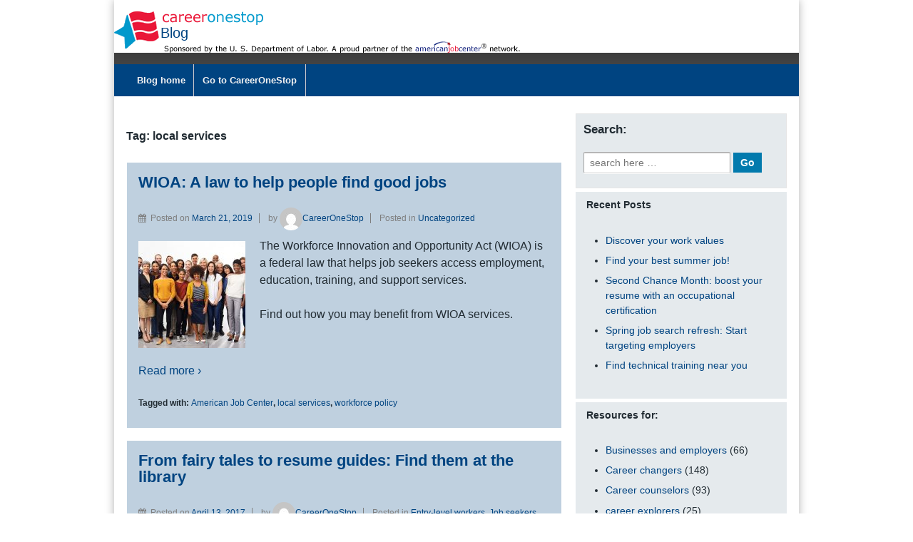

--- FILE ---
content_type: text/html; charset=UTF-8
request_url: https://blog.careeronestop.org/tag/local-services/
body_size: 12433
content:
	<!doctype html>
	<!--[if !IE]>
	<html class="no-js non-ie" lang="en-US"> <![endif]-->
	<!--[if IE 7 ]>
	<html class="no-js ie7" lang="en-US"> <![endif]-->
	<!--[if IE 8 ]>
	<html class="no-js ie8" lang="en-US"> <![endif]-->
	<!--[if IE 9 ]>
	<html class="no-js ie9" lang="en-US"> <![endif]-->
	<!--[if gt IE 9]><!-->
<html class="no-js" lang="en-US"> <!--<![endif]-->
	<head>

		<meta charset="UTF-8"/>
		<meta name="viewport" content="width=device-width, initial-scale=1.0">
		<meta id="cosblog" name="cosblog" content="1" />
		<title>local services &#124; CareerOneStop</title>

		<link rel="profile" href="https://gmpg.org/xfn/11"/>
		<link rel="pingback" href="https://blog.careeronestop.org/xmlrpc.php"/>
		<link rel="icon" href="/favicon.ico" type="image/x-icon" />
		<link rel="shortcut icon" href="/favicon.ico" type="image/x-icon" />

		<title>local services &#8211; CareerOneStop</title>
<meta name='robots' content='max-image-preview:large' />
	<style>img:is([sizes="auto" i], [sizes^="auto," i]) { contain-intrinsic-size: 3000px 1500px }</style>
	<link rel='stylesheet' id='wp-block-library-css' href='https://blog.careeronestop.org/wp-includes/css/dist/block-library/style.min.css' type='text/css' media='all' />
<style id='classic-theme-styles-inline-css' type='text/css'>
/*! This file is auto-generated */
.wp-block-button__link{color:#fff;background-color:#32373c;border-radius:9999px;box-shadow:none;text-decoration:none;padding:calc(.667em + 2px) calc(1.333em + 2px);font-size:1.125em}.wp-block-file__button{background:#32373c;color:#fff;text-decoration:none}
</style>
<style id='global-styles-inline-css' type='text/css'>
:root{--wp--preset--aspect-ratio--square: 1;--wp--preset--aspect-ratio--4-3: 4/3;--wp--preset--aspect-ratio--3-4: 3/4;--wp--preset--aspect-ratio--3-2: 3/2;--wp--preset--aspect-ratio--2-3: 2/3;--wp--preset--aspect-ratio--16-9: 16/9;--wp--preset--aspect-ratio--9-16: 9/16;--wp--preset--color--black: #000000;--wp--preset--color--cyan-bluish-gray: #abb8c3;--wp--preset--color--white: #ffffff;--wp--preset--color--pale-pink: #f78da7;--wp--preset--color--vivid-red: #cf2e2e;--wp--preset--color--luminous-vivid-orange: #ff6900;--wp--preset--color--luminous-vivid-amber: #fcb900;--wp--preset--color--light-green-cyan: #7bdcb5;--wp--preset--color--vivid-green-cyan: #00d084;--wp--preset--color--pale-cyan-blue: #8ed1fc;--wp--preset--color--vivid-cyan-blue: #0693e3;--wp--preset--color--vivid-purple: #9b51e0;--wp--preset--gradient--vivid-cyan-blue-to-vivid-purple: linear-gradient(135deg,rgba(6,147,227,1) 0%,rgb(155,81,224) 100%);--wp--preset--gradient--light-green-cyan-to-vivid-green-cyan: linear-gradient(135deg,rgb(122,220,180) 0%,rgb(0,208,130) 100%);--wp--preset--gradient--luminous-vivid-amber-to-luminous-vivid-orange: linear-gradient(135deg,rgba(252,185,0,1) 0%,rgba(255,105,0,1) 100%);--wp--preset--gradient--luminous-vivid-orange-to-vivid-red: linear-gradient(135deg,rgba(255,105,0,1) 0%,rgb(207,46,46) 100%);--wp--preset--gradient--very-light-gray-to-cyan-bluish-gray: linear-gradient(135deg,rgb(238,238,238) 0%,rgb(169,184,195) 100%);--wp--preset--gradient--cool-to-warm-spectrum: linear-gradient(135deg,rgb(74,234,220) 0%,rgb(151,120,209) 20%,rgb(207,42,186) 40%,rgb(238,44,130) 60%,rgb(251,105,98) 80%,rgb(254,248,76) 100%);--wp--preset--gradient--blush-light-purple: linear-gradient(135deg,rgb(255,206,236) 0%,rgb(152,150,240) 100%);--wp--preset--gradient--blush-bordeaux: linear-gradient(135deg,rgb(254,205,165) 0%,rgb(254,45,45) 50%,rgb(107,0,62) 100%);--wp--preset--gradient--luminous-dusk: linear-gradient(135deg,rgb(255,203,112) 0%,rgb(199,81,192) 50%,rgb(65,88,208) 100%);--wp--preset--gradient--pale-ocean: linear-gradient(135deg,rgb(255,245,203) 0%,rgb(182,227,212) 50%,rgb(51,167,181) 100%);--wp--preset--gradient--electric-grass: linear-gradient(135deg,rgb(202,248,128) 0%,rgb(113,206,126) 100%);--wp--preset--gradient--midnight: linear-gradient(135deg,rgb(2,3,129) 0%,rgb(40,116,252) 100%);--wp--preset--font-size--small: 13px;--wp--preset--font-size--medium: 20px;--wp--preset--font-size--large: 36px;--wp--preset--font-size--x-large: 42px;--wp--preset--spacing--20: 0.44rem;--wp--preset--spacing--30: 0.67rem;--wp--preset--spacing--40: 1rem;--wp--preset--spacing--50: 1.5rem;--wp--preset--spacing--60: 2.25rem;--wp--preset--spacing--70: 3.38rem;--wp--preset--spacing--80: 5.06rem;--wp--preset--shadow--natural: 6px 6px 9px rgba(0, 0, 0, 0.2);--wp--preset--shadow--deep: 12px 12px 50px rgba(0, 0, 0, 0.4);--wp--preset--shadow--sharp: 6px 6px 0px rgba(0, 0, 0, 0.2);--wp--preset--shadow--outlined: 6px 6px 0px -3px rgba(255, 255, 255, 1), 6px 6px rgba(0, 0, 0, 1);--wp--preset--shadow--crisp: 6px 6px 0px rgba(0, 0, 0, 1);}:where(.is-layout-flex){gap: 0.5em;}:where(.is-layout-grid){gap: 0.5em;}body .is-layout-flex{display: flex;}.is-layout-flex{flex-wrap: wrap;align-items: center;}.is-layout-flex > :is(*, div){margin: 0;}body .is-layout-grid{display: grid;}.is-layout-grid > :is(*, div){margin: 0;}:where(.wp-block-columns.is-layout-flex){gap: 2em;}:where(.wp-block-columns.is-layout-grid){gap: 2em;}:where(.wp-block-post-template.is-layout-flex){gap: 1.25em;}:where(.wp-block-post-template.is-layout-grid){gap: 1.25em;}.has-black-color{color: var(--wp--preset--color--black) !important;}.has-cyan-bluish-gray-color{color: var(--wp--preset--color--cyan-bluish-gray) !important;}.has-white-color{color: var(--wp--preset--color--white) !important;}.has-pale-pink-color{color: var(--wp--preset--color--pale-pink) !important;}.has-vivid-red-color{color: var(--wp--preset--color--vivid-red) !important;}.has-luminous-vivid-orange-color{color: var(--wp--preset--color--luminous-vivid-orange) !important;}.has-luminous-vivid-amber-color{color: var(--wp--preset--color--luminous-vivid-amber) !important;}.has-light-green-cyan-color{color: var(--wp--preset--color--light-green-cyan) !important;}.has-vivid-green-cyan-color{color: var(--wp--preset--color--vivid-green-cyan) !important;}.has-pale-cyan-blue-color{color: var(--wp--preset--color--pale-cyan-blue) !important;}.has-vivid-cyan-blue-color{color: var(--wp--preset--color--vivid-cyan-blue) !important;}.has-vivid-purple-color{color: var(--wp--preset--color--vivid-purple) !important;}.has-black-background-color{background-color: var(--wp--preset--color--black) !important;}.has-cyan-bluish-gray-background-color{background-color: var(--wp--preset--color--cyan-bluish-gray) !important;}.has-white-background-color{background-color: var(--wp--preset--color--white) !important;}.has-pale-pink-background-color{background-color: var(--wp--preset--color--pale-pink) !important;}.has-vivid-red-background-color{background-color: var(--wp--preset--color--vivid-red) !important;}.has-luminous-vivid-orange-background-color{background-color: var(--wp--preset--color--luminous-vivid-orange) !important;}.has-luminous-vivid-amber-background-color{background-color: var(--wp--preset--color--luminous-vivid-amber) !important;}.has-light-green-cyan-background-color{background-color: var(--wp--preset--color--light-green-cyan) !important;}.has-vivid-green-cyan-background-color{background-color: var(--wp--preset--color--vivid-green-cyan) !important;}.has-pale-cyan-blue-background-color{background-color: var(--wp--preset--color--pale-cyan-blue) !important;}.has-vivid-cyan-blue-background-color{background-color: var(--wp--preset--color--vivid-cyan-blue) !important;}.has-vivid-purple-background-color{background-color: var(--wp--preset--color--vivid-purple) !important;}.has-black-border-color{border-color: var(--wp--preset--color--black) !important;}.has-cyan-bluish-gray-border-color{border-color: var(--wp--preset--color--cyan-bluish-gray) !important;}.has-white-border-color{border-color: var(--wp--preset--color--white) !important;}.has-pale-pink-border-color{border-color: var(--wp--preset--color--pale-pink) !important;}.has-vivid-red-border-color{border-color: var(--wp--preset--color--vivid-red) !important;}.has-luminous-vivid-orange-border-color{border-color: var(--wp--preset--color--luminous-vivid-orange) !important;}.has-luminous-vivid-amber-border-color{border-color: var(--wp--preset--color--luminous-vivid-amber) !important;}.has-light-green-cyan-border-color{border-color: var(--wp--preset--color--light-green-cyan) !important;}.has-vivid-green-cyan-border-color{border-color: var(--wp--preset--color--vivid-green-cyan) !important;}.has-pale-cyan-blue-border-color{border-color: var(--wp--preset--color--pale-cyan-blue) !important;}.has-vivid-cyan-blue-border-color{border-color: var(--wp--preset--color--vivid-cyan-blue) !important;}.has-vivid-purple-border-color{border-color: var(--wp--preset--color--vivid-purple) !important;}.has-vivid-cyan-blue-to-vivid-purple-gradient-background{background: var(--wp--preset--gradient--vivid-cyan-blue-to-vivid-purple) !important;}.has-light-green-cyan-to-vivid-green-cyan-gradient-background{background: var(--wp--preset--gradient--light-green-cyan-to-vivid-green-cyan) !important;}.has-luminous-vivid-amber-to-luminous-vivid-orange-gradient-background{background: var(--wp--preset--gradient--luminous-vivid-amber-to-luminous-vivid-orange) !important;}.has-luminous-vivid-orange-to-vivid-red-gradient-background{background: var(--wp--preset--gradient--luminous-vivid-orange-to-vivid-red) !important;}.has-very-light-gray-to-cyan-bluish-gray-gradient-background{background: var(--wp--preset--gradient--very-light-gray-to-cyan-bluish-gray) !important;}.has-cool-to-warm-spectrum-gradient-background{background: var(--wp--preset--gradient--cool-to-warm-spectrum) !important;}.has-blush-light-purple-gradient-background{background: var(--wp--preset--gradient--blush-light-purple) !important;}.has-blush-bordeaux-gradient-background{background: var(--wp--preset--gradient--blush-bordeaux) !important;}.has-luminous-dusk-gradient-background{background: var(--wp--preset--gradient--luminous-dusk) !important;}.has-pale-ocean-gradient-background{background: var(--wp--preset--gradient--pale-ocean) !important;}.has-electric-grass-gradient-background{background: var(--wp--preset--gradient--electric-grass) !important;}.has-midnight-gradient-background{background: var(--wp--preset--gradient--midnight) !important;}.has-small-font-size{font-size: var(--wp--preset--font-size--small) !important;}.has-medium-font-size{font-size: var(--wp--preset--font-size--medium) !important;}.has-large-font-size{font-size: var(--wp--preset--font-size--large) !important;}.has-x-large-font-size{font-size: var(--wp--preset--font-size--x-large) !important;}
:where(.wp-block-post-template.is-layout-flex){gap: 1.25em;}:where(.wp-block-post-template.is-layout-grid){gap: 1.25em;}
:where(.wp-block-columns.is-layout-flex){gap: 2em;}:where(.wp-block-columns.is-layout-grid){gap: 2em;}
:root :where(.wp-block-pullquote){font-size: 1.5em;line-height: 1.6;}
</style>
<link rel='stylesheet' id='email-subscribers-css' href='https://blog.careeronestop.org/wp-content/plugins/email-subscribers/lite/public/css/email-subscribers-public.css' type='text/css' media='all' />
<link rel='stylesheet' id='responsive-style-css' href='https://blog.careeronestop.org/wp-content/themes/responsive/core/css/style.css' type='text/css' media='all' />
<link rel='stylesheet' id='responsive-media-queries-css' href='https://blog.careeronestop.org/wp-content/themes/responsive/core/css/responsive.css' type='text/css' media='all' />
<link rel='stylesheet' id='responsive-child-style-css' href='https://blog.careeronestop.org/wp-content/themes/responsive-childtheme-master/style.css' type='text/css' media='all' />
<link rel='stylesheet' id='fontawesome-style-css' href='https://blog.careeronestop.org/wp-content/themes/responsive/core/css/font-awesome.min.css' type='text/css' media='all' />
<script type="text/javascript" src="https://blog.careeronestop.org/wp-includes/js/jquery/jquery.min.js" id="jquery-core-js"></script>
<script type="text/javascript" src="https://blog.careeronestop.org/wp-includes/js/jquery/jquery-migrate.min.js" id="jquery-migrate-js"></script>
<script type="text/javascript" src="https://blog.careeronestop.org/wp-content/plugins/stop-user-enumeration/frontend/js/frontend.js" id="stop-user-enumeration-js" defer="defer" data-wp-strategy="defer"></script>
<script type="text/javascript" src="https://blog.careeronestop.org/wp-content/themes/responsive/core/js/responsive-modernizr.min.js" id="modernizr-js"></script>
<link rel="https://api.w.org/" href="https://blog.careeronestop.org/wp-json/" /><link rel="alternate" title="JSON" type="application/json" href="https://blog.careeronestop.org/wp-json/wp/v2/tags/28" /><script type="text/javascript">
(function(url){
	if(/(?:Chrome\/26\.0\.1410\.63 Safari\/537\.31|WordfenceTestMonBot)/.test(navigator.userAgent)){ return; }
	var addEvent = function(evt, handler) {
		if (window.addEventListener) {
			document.addEventListener(evt, handler, false);
		} else if (window.attachEvent) {
			document.attachEvent('on' + evt, handler);
		}
	};
	var removeEvent = function(evt, handler) {
		if (window.removeEventListener) {
			document.removeEventListener(evt, handler, false);
		} else if (window.detachEvent) {
			document.detachEvent('on' + evt, handler);
		}
	};
	var evts = 'contextmenu dblclick drag dragend dragenter dragleave dragover dragstart drop keydown keypress keyup mousedown mousemove mouseout mouseover mouseup mousewheel scroll'.split(' ');
	var logHuman = function() {
		if (window.wfLogHumanRan) { return; }
		window.wfLogHumanRan = true;
		var wfscr = document.createElement('script');
		wfscr.type = 'text/javascript';
		wfscr.async = true;
		wfscr.src = url + '&r=' + Math.random();
		(document.getElementsByTagName('head')[0]||document.getElementsByTagName('body')[0]).appendChild(wfscr);
		for (var i = 0; i < evts.length; i++) {
			removeEvent(evts[i], logHuman);
		}
	};
	for (var i = 0; i < evts.length; i++) {
		addEvent(evts[i], logHuman);
	}
})('//blog.careeronestop.org/?wordfence_lh=1&hid=BC7705FB7A1E12B415123A1AB0AAF1B5');
</script><script>
  (function(i,s,o,g,r,a,m){i['GoogleAnalyticsObject']=r;i[r]=i[r]||function(){
  (i[r].q=i[r].q||[]).push(arguments)},i[r].l=1*new Date();a=s.createElement(o),
  m=s.getElementsByTagName(o)[0];a.async=1;a.src=g;m.parentNode.insertBefore(a,m)
  })(window,document,'script','//www.google-analytics.com/analytics.js','ga');

  ga('create', 'UA-27214111-1', 'auto');
  ga('send', 'pageview');

</script>
	<script>
		jQuery(document).ready(function(){
		var copyright_text = "";
		var cyberchimps_link = "";
		var siteurl = "https://blog.careeronestop.org"; 
		if(copyright_text == "")
		{
			jQuery(".copyright #copyright_link").text(" "+"Default copyright text");
		}
		else{ 
			jQuery(".copyright #copyright_link").text(" "+copyright_text);
		}
		jQuery(".copyright #copyright_link").attr('href',siteurl);
		if(cyberchimps_link == 1)
		{
			jQuery(".powered").css("display","block");
		}
		else{
			jQuery(".powered").css("display","none");
		}
		});
	</script>
<!-- We need this for debugging -->
<!-- Responsive 3.13 -->
<!-- Responsive Child Theme 1.0.0 -->
<style type="text/css">.broken_link, a.broken_link {
	text-decoration: line-through;
}</style><style type="text/css" id="custom-background-css">
body.custom-background { background-color: #ffffff; }
</style>
	<!-- Google Tag Manager -->
<script>(function(w,d,s,l,i){w[l]=w[l]||[];w[l].push({'gtm.start':
new Date().getTime(),event:'gtm.js'});var f=d.getElementsByTagName(s)[0],
j=d.createElement(s),dl=l!='dataLayer'?'&l='+l:'';j.async=true;j.src=
'https://www.googletagmanager.com/gtm.js?id='+i+dl;f.parentNode.insertBefore(j,f);
})(window,document,'script','dataLayer','GTM-MS7JN6P');</script>
<!-- End Google Tag Manager -->		<style type="text/css" id="wp-custom-css">
			  /* 

--- Vertical Rhythm Tool - http://soqr.fr/vertical-rhythm/ --- 
           Font-size : 16px  Line-height : 1.5

*/

html{
    font-size: 62.5%;
}
body{
    font-size: 1.6em;
    line-height: 1.5;
	color: #222c33;
}
p, ul, ol, dl, blockquote, pre, td, th, label, textarea, caption {
    font-size: 1em; /* equiv 16px */
    line-height: 1.5em;
    margin: 0 0 1.5em 0;
}
h1, .h1-like{
    font-size:  1.5em; /* equiv 24px */
    line-height:  1em;
    margin: .5em 0  1em 0;
}
h2, .h2-like{
    font-size:  1.375em; /* equiv 22px */
    line-height:  1.0909em;
    margin: 0 0  1.0909em 0;
}
h3, .h3-like{
    font-size:  1.25em; /* equiv 20px */
    line-height:  1.2em;
    margin: 0 0  1.2em 0;
}
h4, .h4-like{
    font-size:  1.125em; /* equiv 18px */
    line-height:  1.3333em;
    margin: 0 0  1.3333em 0;
}
h5, .h5-like{
    font-size:  1.0625em; /* equiv 17px */
    line-height:  1.4118em;
    margin: 0 0  1.4118em 0;
}
h6, .h6-like{
    font-size:  1em; /* equiv 16px */
    line-height:  1.5em;
    margin: 0 0  1.5em 0;
}
.smaller{
    font-size: .75em; /* equiv 12px */
    line-height:  2em;
    margin:  2em 0  2em 0;
}
.small{
    font-size: .875em; /* equiv 14px */
    line-height:  1.7143em;
    margin:  1.7143em 0  1.7143em 0;
}
.big{
    font-size:  1.125em; /* equiv 18px */
    line-height:  1.3333em;
    margin:  1.3333em 0  1.3333em 0;
}
.bigger{
    font-size:  1.25em; /* equiv 20px */
    line-height:  1.2em;
    margin:  1.2em 0  1.2em 0;
}
.biggest{
    font-size:  1.375em; /* equiv 22px */
    line-height:  1.0909em;
    margin:  1.0909em 0  1.0909em 0;
}

a:link, a:visited, a:focus, a:hover, a:active {color: #004481;}
a:hover {text-decoration: underline;}
/* avoid supp margin on nested elements */
li p, li ul{
    margin-top: 0;
    margin-bottom: 0;
}
/* you shall not pass */
textarea, table, td, th, code, pre, samp, div, p {
    word-wrap: break-word;
    -webkit-hyphens: auto;
    -moz-hyphens: auto;
    -ms-hyphens: auto;
    -o-hyphens: auto;
    hyphens: auto;
}
code, pre, samp {
    white-space: pre-wrap;
    font-family: consolas, 'DejaVu Sans Mono', courier, monospace;
}
code{
    line-height: 1em;
}
table{
    margin-bottom: 1.5em;
}

#wrapper {
	background-color: #ffff;
  	border-color: #fff;
	max-width: 1080px;
  	margin: auto;
	padding: .2em 1em;
  	
  	position: relative;
	border-radius: 0px;
  	/*overflow: hidden;*/
  	z-index: 101;}
	
	#container {-webkit-box-shadow: 0 0 12px rgba(0,0,0,.3);
  	-moz-box-shadow: 0 0 12px rgba(0,0,0,.3);
  	box-shadow: 0 0 12px rgba(0,0,0,.3);
	padding: 0px 0px;}

.post-wrapper { background-color: #bfd0df; border-radius: 0px;}
.post-wrapper h6 {
	/*position: relative;
right: 20px;
background-color: #004481;
bottom: 20px;*/
}

.post-wrapper h6 a:link {
/*	color: #ffffff;
	padding: 1em;*/
}

.post-wrapper p {padding: 0 1em;}
.post {
background-color: #ffffff;
padding:  0 .5em; 
border: 1px solid #ffffff;
-webkit-border-radius: 0px; 
border-radius: 2px;
margin: .3em 0;
}

#content-archive .type-post { background-color: #bfd0df; border-radius: 0px; padding: 1em 1em .5em 1em; margin-bottom: 1em;}



#email-subscribers-3, #hybrid-search-3, #recent-posts-2, #hybrid-categories-4, #hybrid-categories-5, #meta-2, #hybrid-tags-2, #hybrid-nav-menu-2, #glt_widget-2 {
background-color: #e5eaed;
padding:  .5em .5em 1em 1em; 
border: none;
-webkit-border-radius: 0px; 
border-radius: 0px;
margin: .3em 0;
}

ul li {margin: .5em;}
.es_lablebox {font-weight: bold;}

#email-subscribers-3 h3, #hybrid-search-3 h3, #recent-posts-2 h3, #hybrid-categories-4 h3, #hybrid-categories-5 h3, #meta-2 h3, #hybrid-tags-2, hybrid-nav-menu-2 h3, #glt_widget-2 {
font-size: 1em;
}

#hybrid-nav-menu-2 ul {
	list-style:none;
	list-style-type:none;
}


.main-nav {padding: 1em 0 0 0;}
#content-blog {margin-top: 20px; margin-bottom: 20px;}
#menu-navigation {background-color: #004481; border-radius: 0; position: relative; z-index: 102; padding-right: 0; margin-right: 0;}


.menu li a {
	border-radius: 0px;
	color: #f2f2f2;
}

.menu li a:hover {
	border-radius: 0px;
	background-color: #e5eaed;
	color: #004481;
}
.menu li.current_page_item a, .menu li.current-menu-item a {
background-color: #e5eaed;
color: #004481;
border-radius: 0px;}

.menu > li:first-child {margin-left: 20px;}

#menu-top-menu a:link {color: #004481; text-decoration:underline;}
#menu-top-menu a:hover {color: #004481; text-decoration:none;}
#widgets {margin-top: 20px; font-size: .9em;}
#widgets a:hover {text-decoration: underline;}

#respond {
-moz-border-radius: 4px;
-webkit-border-radius: 4px;
background-color: #e5eaed;
background-image: none;
border: 1px solid #ffffff;
border-bottom-color: #ffffff;
border-radius: 0px;
clear: both;
filter: progid:DXImageTransform.Microsoft.gradient(startColorstr=#ffffff, endColorstr=#ffffff);
margin-top: 15px;
padding: 10px 20px 50px;
}

a.button, input[type='reset'], input[type='button'], input[type='submit'] {
border-radius: 0px;
background-color: #027aad;
background-image: none;
box-shadow: none;
border: none;
color: #fff;
cursor: pointer;
display: inline-block;
filter: none;
/* filter: progid:DXImageTransform.Microsoft.gradient(startColorstr=blue, endColorstr=#fff); */
font-size: 14px;
font-weight: 700;
line-height: 20px;
margin: 0;
padding: 4px 10px;
text-decoration: none;
text-shadow: none;
/* text-shadow: 0 1px 0 #ffffff; */
vertical-align: middle;
white-space: nowrap;

}

.powered {display: none;}  

.widget_search {
	    background-color: #e5eaed;
    border: 1px solid #e5e5e5;
    border-radius: 0px;
    margin: 0 0 5px;
    padding: 10px;
	  padding-bottom: 20px; 

}11		</style>
			</head>

<body class="archive tag tag-local-services tag-28 custom-background wp-theme-responsive wp-child-theme-responsive-childtheme-master default-layout">

<div id="container" class="hfeed">

	<div class="skip-container cf">
		<a class="skip-link screen-reader-text focusable" href="#main">&darr; Skip to Main Content</a>
	</div><!-- .skip-container -->
	<div id="header">

		
		
		
		<div id="logo">
				<a href="http://www.careeronestop.org"><img src="https://blog.careeronestop.org/wp-content/uploads/2025/01/cropped-CareerOneStopLogo.png" width="569" height="58" alt="CareerOneStop"/></a>
<a href="https://blog.careeronestop.org/"><span class="logotitle">Blog</span></a>
			</div><!-- end of #logo -->
			
			

		
		
				<div class="main-nav"><ul id="menu-navigation" class="menu"><li id="menu-item-40" class="menu-item menu-item-type-post_type menu-item-object-page menu-item-home menu-item-40"><a href="https://blog.careeronestop.org/">Blog home</a></li>
<li id="menu-item-115" class="menu-item menu-item-type-custom menu-item-object-custom menu-item-115"><a href="http://www.careeronestop.org">Go to CareerOneStop</a></li>
</ul></div>
		
		
	</div><!-- end of #header -->

	<div id="wrapper" class="clearfix">
<div id="content-outer">
<div id="content-archive" class="grid col-620">

	
		<h6 class="title-archive">Tag: <span>local services</span></h6>
		
						<div id="post-2434" class="post-2434 post type-post status-publish format-standard has-post-thumbnail hentry category-uncategorized tag-american-job-center tag-local-services tag-workforce-policy">
				
				
	<h2 class="entry-title post-title"><a href="https://blog.careeronestop.org/wioa-a-law-to-help-people-find-good-jobs/" rel="bookmark">WIOA: A law to help people find good jobs</a></h2>

<div class="post-meta">
	<i class="fa fa-calendar" aria-hidden="true"></i><span class="meta-prep meta-prep-author posted">Posted on </span><a href="https://blog.careeronestop.org/wioa-a-law-to-help-people-find-good-jobs/" title="WIOA: A law to help people find good jobs" rel="bookmark"><time class="timestamp updated" datetime="2019-03-21T18:43:33-04:00">March 21, 2019</time></a><span class="byline"> by </span><span class="author vcard"><a class="url fn n" href="https://blog.careeronestop.org/author/julie-remington/" title="View all posts by CareerOneStop"><span class="author-gravtar"><img alt='' src='https://secure.gravatar.com/avatar/03c453cd71029ba728c7cbabac2d81ec7e741485497551be5c338ae59985d12d?s=32&#038;d=mm&#038;r=g' srcset='https://secure.gravatar.com/avatar/03c453cd71029ba728c7cbabac2d81ec7e741485497551be5c338ae59985d12d?s=64&#038;d=mm&#038;r=g 2x' class='avatar avatar-32 photo' height='32' width='32' decoding='async'/></span>CareerOneStop</a></span>		<span class='posted-in'>
Posted in <a href="https://blog.careeronestop.org/category/uncategorized/">Uncategorized</a>		</span>

	</div><!-- end of .post-meta -->

				<div class="post-entry">
																<a href="https://blog.careeronestop.org/wioa-a-law-to-help-people-find-good-jobs/" title="WIOA: A law to help people find good jobs">
							<img width="150" height="150" src="https://blog.careeronestop.org/wp-content/uploads/2019/02/GettyImages-514325215-150x150.jpg" class="alignleft wp-post-image" alt="Diverse crowd of people" decoding="async" />						</a>
															
										
					<p>The Workforce Innovation and Opportunity Act (WIOA) is a federal law that helps job seekers access employment, education, training, and support services.</p>
<p>Find out how you may benefit from WIOA services.</p>
<div class="read-more"><a href="https://blog.careeronestop.org/wioa-a-law-to-help-people-find-good-jobs/">Read more &#8250;</a></div>
<p><!-- end of .read-more --></p>
										
									</div><!-- end of .post-entry -->

				
	<div class="post-data">
		Tagged with: <a href="https://blog.careeronestop.org/tag/american-job-center/" rel="tag">American Job Center</a>, <a href="https://blog.careeronestop.org/tag/local-services/" rel="tag">local services</a>, <a href="https://blog.careeronestop.org/tag/workforce-policy/" rel="tag">workforce policy</a><br />	</div><!-- end of .post-data -->

<div class="post-edit"></div>
							</div><!-- end of #post-2434 -->
			
		
						<div id="post-1288" class="post-1288 post type-post status-publish format-standard has-post-thumbnail hentry category-entry-level-workers category-job-seekers tag-american-job-center tag-local-services">
				
				
	<h2 class="entry-title post-title"><a href="https://blog.careeronestop.org/fairy-tales-resume-guides-find-library/" rel="bookmark">From fairy tales to resume guides: Find them at the library</a></h2>

<div class="post-meta">
	<i class="fa fa-calendar" aria-hidden="true"></i><span class="meta-prep meta-prep-author posted">Posted on </span><a href="https://blog.careeronestop.org/fairy-tales-resume-guides-find-library/" title="From fairy tales to resume guides: Find them at the library" rel="bookmark"><time class="timestamp updated" datetime="2017-04-13T19:10:37-04:00">April 13, 2017</time></a><span class="byline"> by </span><span class="author vcard"><a class="url fn n" href="https://blog.careeronestop.org/author/julie-remington/" title="View all posts by CareerOneStop"><span class="author-gravtar"><img alt='' src='https://secure.gravatar.com/avatar/03c453cd71029ba728c7cbabac2d81ec7e741485497551be5c338ae59985d12d?s=32&#038;d=mm&#038;r=g' srcset='https://secure.gravatar.com/avatar/03c453cd71029ba728c7cbabac2d81ec7e741485497551be5c338ae59985d12d?s=64&#038;d=mm&#038;r=g 2x' class='avatar avatar-32 photo' height='32' width='32' decoding='async'/></span>CareerOneStop</a></span>		<span class='posted-in'>
Posted in <a href="https://blog.careeronestop.org/category/audience/entry-level-workers/">Entry-level workers</a>, <a href="https://blog.careeronestop.org/category/audience/job-seekers/">Job seekers</a>		</span>

	</div><!-- end of .post-meta -->

				<div class="post-entry">
																<a href="https://blog.careeronestop.org/fairy-tales-resume-guides-find-library/" title="From fairy tales to resume guides: Find them at the library">
							<img width="150" height="150" src="https://blog.careeronestop.org/wp-content/uploads/2017/04/iStock-530635387-150x150.jpg" class="alignleft wp-post-image" alt="People working on computers in library" decoding="async" loading="lazy" />						</a>
															
										
					<p>From job search books to free computer access &#8211; there’s no time like the present to explore your local public library resources.</p>
<p>Visit your nearest library during National Library Week, April 9-15, 2017.</p>
<div class="read-more"><a href="https://blog.careeronestop.org/fairy-tales-resume-guides-find-library/">Read more &#8250;</a></div>
<p><!-- end of .read-more --></p>
										
									</div><!-- end of .post-entry -->

				
	<div class="post-data">
		Tagged with: <a href="https://blog.careeronestop.org/tag/american-job-center/" rel="tag">American Job Center</a>, <a href="https://blog.careeronestop.org/tag/local-services/" rel="tag">local services</a><br />	</div><!-- end of .post-data -->

<div class="post-edit"></div>
							</div><!-- end of #post-1288 -->
			
		
						<div id="post-1149" class="post-1149 post type-post status-publish format-standard has-post-thumbnail hentry category-job-seekers category-uncategorized tag-business-finder tag-job-outlook tag-local-services">
				
				
	<h2 class="entry-title post-title"><a href="https://blog.careeronestop.org/thinking-moving-work/" rel="bookmark">Thinking about moving for work?</a></h2>

<div class="post-meta">
	<i class="fa fa-calendar" aria-hidden="true"></i><span class="meta-prep meta-prep-author posted">Posted on </span><a href="https://blog.careeronestop.org/thinking-moving-work/" title="Thinking about moving for work?" rel="bookmark"><time class="timestamp updated" datetime="2017-01-26T18:37:12-05:00">January 26, 2017</time></a><span class="byline"> by </span><span class="author vcard"><a class="url fn n" href="https://blog.careeronestop.org/author/sandy/" title="View all posts by CareerOneStop"><span class="author-gravtar"><img alt='' src='https://secure.gravatar.com/avatar/5c9578790d4172a281bb74dd03b54b19db9c7ddc50facbb51940d9373808ed48?s=32&#038;d=mm&#038;r=g' srcset='https://secure.gravatar.com/avatar/5c9578790d4172a281bb74dd03b54b19db9c7ddc50facbb51940d9373808ed48?s=64&#038;d=mm&#038;r=g 2x' class='avatar avatar-32 photo' height='32' width='32' loading='lazy' decoding='async'/></span>CareerOneStop</a></span>		<span class='posted-in'>
Posted in <a href="https://blog.careeronestop.org/category/audience/job-seekers/">Job seekers</a>, <a href="https://blog.careeronestop.org/category/uncategorized/">Uncategorized</a>		</span>

	</div><!-- end of .post-meta -->

				<div class="post-entry">
																<a href="https://blog.careeronestop.org/thinking-moving-work/" title="Thinking about moving for work?">
							<img width="150" height="150" src="https://blog.careeronestop.org/wp-content/uploads/2017/01/relocation-map-150x150.jpg" class="alignleft wp-post-image" alt="USA Highway Map" decoding="async" loading="lazy" />						</a>
															
										
					<p>Use CareerOneStop finder tools to research job prospects and local resources in a new location. </p>
<div class="read-more"><a href="https://blog.careeronestop.org/thinking-moving-work/">Read more &#8250;</a></div>
<p><!-- end of .read-more --></p>
										
									</div><!-- end of .post-entry -->

				
	<div class="post-data">
		Tagged with: <a href="https://blog.careeronestop.org/tag/business-finder/" rel="tag">business finder</a>, <a href="https://blog.careeronestop.org/tag/job-outlook/" rel="tag">job outlook</a>, <a href="https://blog.careeronestop.org/tag/local-services/" rel="tag">local services</a><br />	</div><!-- end of .post-data -->

<div class="post-edit"></div>
							</div><!-- end of #post-1149 -->
			
		
						<div id="post-1078" class="post-1078 post type-post status-publish format-standard has-post-thumbnail hentry category-career-changers category-career-counselors category-job-seekers category-veterans tag-business-finder tag-local-services tag-occupational-licenses tag-toolkit">
				
				
	<h2 class="entry-title post-title"><a href="https://blog.careeronestop.org/tools-help-explore-careers-find-training-search-jobs/" rel="bookmark">Tools to help explore careers, find training and search for jobs</a></h2>

<div class="post-meta">
	<i class="fa fa-calendar" aria-hidden="true"></i><span class="meta-prep meta-prep-author posted">Posted on </span><a href="https://blog.careeronestop.org/tools-help-explore-careers-find-training-search-jobs/" title="Tools to help explore careers, find training and search for jobs" rel="bookmark"><time class="timestamp updated" datetime="2016-12-01T16:31:39-05:00">December 1, 2016</time></a><span class="byline"> by </span><span class="author vcard"><a class="url fn n" href="https://blog.careeronestop.org/author/sandy/" title="View all posts by CareerOneStop"><span class="author-gravtar"><img alt='' src='https://secure.gravatar.com/avatar/5c9578790d4172a281bb74dd03b54b19db9c7ddc50facbb51940d9373808ed48?s=32&#038;d=mm&#038;r=g' srcset='https://secure.gravatar.com/avatar/5c9578790d4172a281bb74dd03b54b19db9c7ddc50facbb51940d9373808ed48?s=64&#038;d=mm&#038;r=g 2x' class='avatar avatar-32 photo' height='32' width='32' loading='lazy' decoding='async'/></span>CareerOneStop</a></span>		<span class='posted-in'>
Posted in <a href="https://blog.careeronestop.org/category/audience/career-changers/">Career changers</a>, <a href="https://blog.careeronestop.org/category/audience/career-counselors/">Career counselors</a>, <a href="https://blog.careeronestop.org/category/audience/job-seekers/">Job seekers</a>, <a href="https://blog.careeronestop.org/category/audience/veterans/">Veterans</a>		</span>

	</div><!-- end of .post-meta -->

				<div class="post-entry">
																<a href="https://blog.careeronestop.org/tools-help-explore-careers-find-training-search-jobs/" title="Tools to help explore careers, find training and search for jobs">
							<img width="150" height="150" src="https://blog.careeronestop.org/wp-content/uploads/2015/06/ToolkitMeme.fw_-150x150.png" class="alignleft wp-post-image" alt="CareerOneStop&#039;s Toolkit" decoding="async" loading="lazy" />						</a>
															
										
					<p>Want some answers to help you plan your career or job search? CareerOneStop packages stacks of useful data in easy-to-use chunks, so you can quickly find what you are looking for.</p>
<div class="read-more"><a href="https://blog.careeronestop.org/tools-help-explore-careers-find-training-search-jobs/">Read more &#8250;</a></div>
<p><!-- end of .read-more --></p>
										
									</div><!-- end of .post-entry -->

				
	<div class="post-data">
		Tagged with: <a href="https://blog.careeronestop.org/tag/business-finder/" rel="tag">business finder</a>, <a href="https://blog.careeronestop.org/tag/local-services/" rel="tag">local services</a>, <a href="https://blog.careeronestop.org/tag/occupational-licenses/" rel="tag">occupational licenses</a>, <a href="https://blog.careeronestop.org/tag/toolkit/" rel="tag">toolkit</a><br />	</div><!-- end of .post-data -->

<div class="post-edit"></div>
							</div><!-- end of #post-1078 -->
			
		
						<div id="post-861" class="post-861 post type-post status-publish format-standard has-post-thumbnail hentry category-career-counselors category-job-seekers category-uncategorized tag-american-job-center tag-jo-search tag-local-services tag-networking">
				
				
	<h2 class="entry-title post-title"><a href="https://blog.careeronestop.org/job-clubs-find-support-job-search/" rel="bookmark">Job Clubs: Find support for your job search</a></h2>

<div class="post-meta">
	<i class="fa fa-calendar" aria-hidden="true"></i><span class="meta-prep meta-prep-author posted">Posted on </span><a href="https://blog.careeronestop.org/job-clubs-find-support-job-search/" title="Job Clubs: Find support for your job search" rel="bookmark"><time class="timestamp updated" datetime="2016-06-09T16:18:48-04:00">June 9, 2016</time></a><span class="byline"> by </span><span class="author vcard"><a class="url fn n" href="https://blog.careeronestop.org/author/sandy/" title="View all posts by CareerOneStop"><span class="author-gravtar"><img alt='' src='https://secure.gravatar.com/avatar/5c9578790d4172a281bb74dd03b54b19db9c7ddc50facbb51940d9373808ed48?s=32&#038;d=mm&#038;r=g' srcset='https://secure.gravatar.com/avatar/5c9578790d4172a281bb74dd03b54b19db9c7ddc50facbb51940d9373808ed48?s=64&#038;d=mm&#038;r=g 2x' class='avatar avatar-32 photo' height='32' width='32' loading='lazy' decoding='async'/></span>CareerOneStop</a></span>		<span class='posted-in'>
Posted in <a href="https://blog.careeronestop.org/category/audience/career-counselors/">Career counselors</a>, <a href="https://blog.careeronestop.org/category/audience/job-seekers/">Job seekers</a>, <a href="https://blog.careeronestop.org/category/uncategorized/">Uncategorized</a>		</span>

	</div><!-- end of .post-meta -->

				<div class="post-entry">
																<a href="https://blog.careeronestop.org/job-clubs-find-support-job-search/" title="Job Clubs: Find support for your job search">
							<img width="150" height="150" src="https://blog.careeronestop.org/wp-content/uploads/2016/05/Job-Club-image-150x150.jpg" class="alignleft wp-post-image" alt="Woman talking with others" decoding="async" loading="lazy" />						</a>
															
										
					<p>Looking for a job can be a lonely business. </p>
<p>Participating in a job club can give your job search structure and connection.</p>
<div class="read-more"><a href="https://blog.careeronestop.org/job-clubs-find-support-job-search/">Read more &#8250;</a></div>
<p><!-- end of .read-more --></p>
										
									</div><!-- end of .post-entry -->

				
	<div class="post-data">
		Tagged with: <a href="https://blog.careeronestop.org/tag/american-job-center/" rel="tag">American Job Center</a>, <a href="https://blog.careeronestop.org/tag/jo-search/" rel="tag">job search</a>, <a href="https://blog.careeronestop.org/tag/local-services/" rel="tag">local services</a>, <a href="https://blog.careeronestop.org/tag/networking/" rel="tag">networking</a><br />	</div><!-- end of .post-data -->

<div class="post-edit"></div>
							</div><!-- end of #post-861 -->
			
		
						<div id="post-806" class="post-806 post type-post status-publish format-standard has-post-thumbnail hentry category-career-changers category-entry-level-workers category-job-seekers category-students tag-back-to-school tag-education-training tag-local-services">
				
				
	<h2 class="entry-title post-title"><a href="https://blog.careeronestop.org/america-loves-learn/" rel="bookmark">How America loves to learn</a></h2>

<div class="post-meta">
	<i class="fa fa-calendar" aria-hidden="true"></i><span class="meta-prep meta-prep-author posted">Posted on </span><a href="https://blog.careeronestop.org/america-loves-learn/" title="How America loves to learn" rel="bookmark"><time class="timestamp updated" datetime="2016-03-31T17:27:33-04:00">March 31, 2016</time></a><span class="byline"> by </span><span class="author vcard"><a class="url fn n" href="https://blog.careeronestop.org/author/julie-remington/" title="View all posts by CareerOneStop"><span class="author-gravtar"><img alt='' src='https://secure.gravatar.com/avatar/03c453cd71029ba728c7cbabac2d81ec7e741485497551be5c338ae59985d12d?s=32&#038;d=mm&#038;r=g' srcset='https://secure.gravatar.com/avatar/03c453cd71029ba728c7cbabac2d81ec7e741485497551be5c338ae59985d12d?s=64&#038;d=mm&#038;r=g 2x' class='avatar avatar-32 photo' height='32' width='32' loading='lazy' decoding='async'/></span>CareerOneStop</a></span>		<span class='posted-in'>
Posted in <a href="https://blog.careeronestop.org/category/audience/career-changers/">Career changers</a>, <a href="https://blog.careeronestop.org/category/audience/entry-level-workers/">Entry-level workers</a>, <a href="https://blog.careeronestop.org/category/audience/job-seekers/">Job seekers</a>, <a href="https://blog.careeronestop.org/category/audience/students/">Students</a>		</span>

	</div><!-- end of .post-meta -->

				<div class="post-entry">
																<a href="https://blog.careeronestop.org/america-loves-learn/" title="How America loves to learn">
							<img width="150" height="150" src="https://blog.careeronestop.org/wp-content/uploads/2016/03/Pew-research-blog-150x150.jpg" class="alignleft wp-post-image" alt="Instructor with adult class" decoding="async" loading="lazy" />						</a>
															
										
					<p>A recent Pew Research Center survey  reveals that Americans prefer learning in-person over online methods, and that their strongest motivations to learn include both getting ahead, and personal fulfillment. </p>
<div class="read-more"><a href="https://blog.careeronestop.org/america-loves-learn/">Read more &#8250;</a></div>
<p><!-- end of .read-more --></p>
										
									</div><!-- end of .post-entry -->

				
	<div class="post-data">
		Tagged with: <a href="https://blog.careeronestop.org/tag/back-to-school/" rel="tag">back to school</a>, <a href="https://blog.careeronestop.org/tag/education-training/" rel="tag">education and training</a>, <a href="https://blog.careeronestop.org/tag/local-services/" rel="tag">local services</a><br />	</div><!-- end of .post-data -->

<div class="post-edit"></div>
							</div><!-- end of #post-806 -->
			
		
						<div id="post-446" class="post-446 post type-post status-publish format-standard has-post-thumbnail hentry category-business-employers tag-local-services tag-recruiting">
				
				
	<h2 class="entry-title post-title"><a href="https://blog.careeronestop.org/post-open-positions-on-your-states-job-bank/" rel="bookmark">Post open positions on your state’s job bank</a></h2>

<div class="post-meta">
	<i class="fa fa-calendar" aria-hidden="true"></i><span class="meta-prep meta-prep-author posted">Posted on </span><a href="https://blog.careeronestop.org/post-open-positions-on-your-states-job-bank/" title="Post open positions on your state’s job bank" rel="bookmark"><time class="timestamp updated" datetime="2015-08-06T19:36:48-04:00">August 6, 2015</time></a><span class="byline"> by </span><span class="author vcard"><a class="url fn n" href="https://blog.careeronestop.org/author/julie-remington/" title="View all posts by CareerOneStop"><span class="author-gravtar"><img alt='' src='https://secure.gravatar.com/avatar/03c453cd71029ba728c7cbabac2d81ec7e741485497551be5c338ae59985d12d?s=32&#038;d=mm&#038;r=g' srcset='https://secure.gravatar.com/avatar/03c453cd71029ba728c7cbabac2d81ec7e741485497551be5c338ae59985d12d?s=64&#038;d=mm&#038;r=g 2x' class='avatar avatar-32 photo' height='32' width='32' loading='lazy' decoding='async'/></span>CareerOneStop</a></span>		<span class='posted-in'>
Posted in <a href="https://blog.careeronestop.org/category/audience/business-employers/">Businesses and employers</a>		</span>

	</div><!-- end of .post-meta -->

				<div class="post-entry">
																<a href="https://blog.careeronestop.org/post-open-positions-on-your-states-job-bank/" title="Post open positions on your state’s job bank">
							<img width="150" height="150" src="https://blog.careeronestop.org/wp-content/uploads/2015/08/now-hiring2-150x150.png" class="alignleft wp-post-image" alt="Now hiring sign" decoding="async" loading="lazy" />						</a>
															
										
					<p>If you hire employees and need to recruit candidates, there is a free job listing service available that you may not be aware of: your state job bank. </p>
<p>Learn the advantages of state job banks and use our expert tips to find the best candidates.</p>
<div class="read-more"><a href="https://blog.careeronestop.org/post-open-positions-on-your-states-job-bank/">Read more &#8250;</a></div>
<p><!-- end of .read-more --></p>
										
									</div><!-- end of .post-entry -->

				
	<div class="post-data">
		Tagged with: <a href="https://blog.careeronestop.org/tag/local-services/" rel="tag">local services</a>, <a href="https://blog.careeronestop.org/tag/recruiting/" rel="tag">recruiting</a><br />	</div><!-- end of .post-data -->

<div class="post-edit"></div>
							</div><!-- end of #post-446 -->
			
		
						<div id="post-359" class="post-359 post type-post status-publish format-standard has-post-thumbnail hentry category-career-changers category-career-counselors category-job-seekers category-students tag-career-exploration tag-education-training tag-jo-search tag-local-services">
				
				
	<h2 class="entry-title post-title"><a href="https://blog.careeronestop.org/welcome-to-careeronestops-toolkit/" rel="bookmark">Welcome to CareerOneStop&#8217;s Toolkit</a></h2>

<div class="post-meta">
	<i class="fa fa-calendar" aria-hidden="true"></i><span class="meta-prep meta-prep-author posted">Posted on </span><a href="https://blog.careeronestop.org/welcome-to-careeronestops-toolkit/" title="Welcome to CareerOneStop&#8217;s Toolkit" rel="bookmark"><time class="timestamp updated" datetime="2015-06-22T20:32:13-04:00">June 22, 2015</time></a><span class="byline"> by </span><span class="author vcard"><a class="url fn n" href="https://blog.careeronestop.org/author/sandy/" title="View all posts by CareerOneStop"><span class="author-gravtar"><img alt='' src='https://secure.gravatar.com/avatar/5c9578790d4172a281bb74dd03b54b19db9c7ddc50facbb51940d9373808ed48?s=32&#038;d=mm&#038;r=g' srcset='https://secure.gravatar.com/avatar/5c9578790d4172a281bb74dd03b54b19db9c7ddc50facbb51940d9373808ed48?s=64&#038;d=mm&#038;r=g 2x' class='avatar avatar-32 photo' height='32' width='32' loading='lazy' decoding='async'/></span>CareerOneStop</a></span>		<span class='posted-in'>
Posted in <a href="https://blog.careeronestop.org/category/audience/career-changers/">Career changers</a>, <a href="https://blog.careeronestop.org/category/audience/career-counselors/">Career counselors</a>, <a href="https://blog.careeronestop.org/category/audience/job-seekers/">Job seekers</a>, <a href="https://blog.careeronestop.org/category/audience/students/">Students</a>		</span>

	</div><!-- end of .post-meta -->

				<div class="post-entry">
																<a href="https://blog.careeronestop.org/welcome-to-careeronestops-toolkit/" title="Welcome to CareerOneStop&#8217;s Toolkit">
							<img width="150" height="150" src="https://blog.careeronestop.org/wp-content/uploads/2015/06/ToolkitMeme.fw_-150x150.png" class="alignleft wp-post-image" alt="CareerOneStop&#039;s Toolkit" decoding="async" loading="lazy" />						</a>
															
										
					<p>Looking for an easy-to-use, free, online tool to help with career, training or job search?  </p>
<p>Check out CareerOneStop&#8217;s Toolkit—home to more than three dozen free career, training, and job search online tools.</p>
<div class="read-more"><a href="https://blog.careeronestop.org/welcome-to-careeronestops-toolkit/">Read more &#8250;</a></div>
<p><!-- end of .read-more --></p>
										
									</div><!-- end of .post-entry -->

				
	<div class="post-data">
		Tagged with: <a href="https://blog.careeronestop.org/tag/career-exploration/" rel="tag">career exploration</a>, <a href="https://blog.careeronestop.org/tag/education-training/" rel="tag">education and training</a>, <a href="https://blog.careeronestop.org/tag/jo-search/" rel="tag">job search</a>, <a href="https://blog.careeronestop.org/tag/local-services/" rel="tag">local services</a><br />	</div><!-- end of .post-data -->

<div class="post-edit"></div>
							</div><!-- end of #post-359 -->
			
		
						<div id="post-121" class="post-121 post type-post status-publish format-standard has-post-thumbnail hentry category-workers-with-disabilities tag-jo-search tag-local-services">
				
				
	<h2 class="entry-title post-title"><a href="https://blog.careeronestop.org/employment-help-for-people-with-disabilities/" rel="bookmark">Employment help for people with disabilities</a></h2>

<div class="post-meta">
	<i class="fa fa-calendar" aria-hidden="true"></i><span class="meta-prep meta-prep-author posted">Posted on </span><a href="https://blog.careeronestop.org/employment-help-for-people-with-disabilities/" title="Employment help for people with disabilities" rel="bookmark"><time class="timestamp updated" datetime="2014-08-28T15:18:57-04:00">August 28, 2014</time></a><span class="byline"> by </span><span class="author vcard"><a class="url fn n" href="https://blog.careeronestop.org/author/sandy/" title="View all posts by CareerOneStop"><span class="author-gravtar"><img alt='' src='https://secure.gravatar.com/avatar/5c9578790d4172a281bb74dd03b54b19db9c7ddc50facbb51940d9373808ed48?s=32&#038;d=mm&#038;r=g' srcset='https://secure.gravatar.com/avatar/5c9578790d4172a281bb74dd03b54b19db9c7ddc50facbb51940d9373808ed48?s=64&#038;d=mm&#038;r=g 2x' class='avatar avatar-32 photo' height='32' width='32' loading='lazy' decoding='async'/></span>CareerOneStop</a></span>		<span class='posted-in'>
Posted in <a href="https://blog.careeronestop.org/category/audience/workers-with-disabilities/">Workers with disabilities</a>		</span>

	</div><!-- end of .post-meta -->

				<div class="post-entry">
																<a href="https://blog.careeronestop.org/employment-help-for-people-with-disabilities/" title="Employment help for people with disabilities">
							<img width="150" height="96" src="https://blog.careeronestop.org/wp-content/uploads/2014/08/ticket-to-work-150x96.png" class="alignleft wp-post-image" alt="" decoding="async" loading="lazy" />						</a>
															
										
					<p>Did you know the Ticket to Work program offers career and job counseling to SSA disability beneficiaries?</p>
<p>Learn about the program and search for a local provider on CareerOneStop.</p>
<div class="read-more"><a href="https://blog.careeronestop.org/employment-help-for-people-with-disabilities/">Read more &#8250;</a></div>
<p><!-- end of .read-more --></p>
										
									</div><!-- end of .post-entry -->

				
	<div class="post-data">
		Tagged with: <a href="https://blog.careeronestop.org/tag/jo-search/" rel="tag">job search</a>, <a href="https://blog.careeronestop.org/tag/local-services/" rel="tag">local services</a><br />	</div><!-- end of .post-data -->

<div class="post-edit"></div>
							</div><!-- end of #post-121 -->
			
		
						<div id="post-107" class="post-107 post type-post status-publish format-standard has-post-thumbnail hentry category-business-employers tag-local-services">
				
				
	<h2 class="entry-title post-title"><a href="https://blog.careeronestop.org/careeronestops-business-center/" rel="bookmark">Recruit, train, and retain: tools for businesses</a></h2>

<div class="post-meta">
	<i class="fa fa-calendar" aria-hidden="true"></i><span class="meta-prep meta-prep-author posted">Posted on </span><a href="https://blog.careeronestop.org/careeronestops-business-center/" title="Recruit, train, and retain: tools for businesses" rel="bookmark"><time class="timestamp updated" datetime="2014-08-26T17:52:05-04:00">August 26, 2014</time></a><span class="byline"> by </span><span class="author vcard"><a class="url fn n" href="https://blog.careeronestop.org/author/sandy/" title="View all posts by CareerOneStop"><span class="author-gravtar"><img alt='' src='https://secure.gravatar.com/avatar/5c9578790d4172a281bb74dd03b54b19db9c7ddc50facbb51940d9373808ed48?s=32&#038;d=mm&#038;r=g' srcset='https://secure.gravatar.com/avatar/5c9578790d4172a281bb74dd03b54b19db9c7ddc50facbb51940d9373808ed48?s=64&#038;d=mm&#038;r=g 2x' class='avatar avatar-32 photo' height='32' width='32' loading='lazy' decoding='async'/></span>CareerOneStop</a></span>		<span class='posted-in'>
Posted in <a href="https://blog.careeronestop.org/category/audience/business-employers/">Businesses and employers</a>		</span>

	</div><!-- end of .post-meta -->

				<div class="post-entry">
																<a href="https://blog.careeronestop.org/careeronestops-business-center/" title="Recruit, train, and retain: tools for businesses">
							<img width="150" height="150" src="https://blog.careeronestop.org/wp-content/uploads/2014/08/Biz-home-150x150.png" class="alignleft wp-post-image" alt="" decoding="async" loading="lazy" />						</a>
															
										
					<p>Need to recruit, train, or retain skilled workers?</p>
<p>CareerOneStop’s Business Center offers online tools, links to state resources and local services, and tips and information to help you grow your business. </p>
<div class="read-more"><a href="https://blog.careeronestop.org/careeronestops-business-center/">Read more &#8250;</a></div>
<p><!-- end of .read-more --></p>
										
									</div><!-- end of .post-entry -->

				
	<div class="post-data">
		Tagged with: <a href="https://blog.careeronestop.org/tag/local-services/" rel="tag">local services</a><br />	</div><!-- end of .post-data -->

<div class="post-edit"></div>
							</div><!-- end of #post-107 -->
			
		
	<div class="navigation">
		<div class="previous"><a href="https://blog.careeronestop.org/tag/local-services/page/2/" >&#8249; Older posts</a></div>
		<div class="next"></div>
	</div><!-- end of .navigation -->


</div><!-- end of #content-archive -->


	<div id="widgets" class="grid col-300 fit" role="complementary">
		
		<div id="search-3" class="widget-wrapper widget_search"><div class="widget-title"><h3>Search:</h3></div><form method="get" id="searchform" action="https://blog.careeronestop.org/">
	<label class="screen-reader-text" for="s">Search for:</label>
	<input type="text" class="field" name="s" id="s" placeholder="search here &hellip;" />
	<input type="submit" class="submit" name="submit" id="searchsubmit" value="Go" />
</form>
</div>
		<div id="recent-posts-2" class="widget-wrapper widget_recent_entries">
		<div class="widget-title"><h3>Recent Posts</h3></div>
		<ul>
											<li>
					<a href="https://blog.careeronestop.org/discover-your-work-values/">Discover your work values</a>
									</li>
											<li>
					<a href="https://blog.careeronestop.org/find-your-best-summer-job/">Find your best summer job!</a>
									</li>
											<li>
					<a href="https://blog.careeronestop.org/second-chance-month-boost-your-resume-with-an-occupational-certification/">Second Chance Month: boost your resume with an occupational certification</a>
									</li>
											<li>
					<a href="https://blog.careeronestop.org/spring-job-search-refresh-start-targeting-employers/">Spring job search refresh: Start targeting employers</a>
									</li>
											<li>
					<a href="https://blog.careeronestop.org/find-technical-training-near-you/">Find technical training near you</a>
									</li>
					</ul>

		</div><div id="hybrid-categories-4" class="widget-wrapper widget-categories widget_categories"><div class="widget-title"><h3>Resources for:</h3></div><ul class="xoxo categories"><li class="cat-item cat-item-21"><a href="https://blog.careeronestop.org/category/audience/business-employers/">Businesses and employers</a> (66)</li><li class="cat-item cat-item-2"><a href="https://blog.careeronestop.org/category/audience/career-changers/">Career changers</a> (148)</li><li class="cat-item cat-item-22"><a href="https://blog.careeronestop.org/category/audience/career-counselors/">Career counselors</a> (93)</li><li class="cat-item cat-item-235"><a href="https://blog.careeronestop.org/category/audience/career-explorers/">career explorers</a> (25)</li><li class="cat-item cat-item-8"><a href="https://blog.careeronestop.org/category/audience/entry-level-workers/">Entry-level workers</a> (134)</li><li class="cat-item cat-item-19"><a href="https://blog.careeronestop.org/category/audience/job-seekers/">Job seekers</a> (169)</li><li class="cat-item cat-item-120"><a href="https://blog.careeronestop.org/category/audience/librarians/">Librarians</a> (8)</li><li class="cat-item cat-item-23"><a href="https://blog.careeronestop.org/category/audience/older-workers/">Older workers</a> (34)</li><li class="cat-item cat-item-67"><a href="https://blog.careeronestop.org/category/audience/parents-audience/">Parents</a> (22)</li><li class="cat-item cat-item-82"><a href="https://blog.careeronestop.org/category/audience/self-employed/">self employed</a> (8)</li><li class="cat-item cat-item-3"><a href="https://blog.careeronestop.org/category/audience/students/">Students</a> (145)</li><li class="cat-item cat-item-123"><a href="https://blog.careeronestop.org/category/audience/teachers/">Teachers</a> (27)</li><li class="cat-item cat-item-187"><a href="https://blog.careeronestop.org/category/audience/unemployed/">unemployed</a> (11)</li><li class="cat-item cat-item-20"><a href="https://blog.careeronestop.org/category/audience/veterans/">Veterans</a> (22)</li><li class="cat-item cat-item-7"><a href="https://blog.careeronestop.org/category/audience/workers-with-criminal-convictions/">Workers with criminal records</a> (22)</li><li class="cat-item cat-item-33"><a href="https://blog.careeronestop.org/category/audience/workers-with-disabilities/">Workers with disabilities</a> (16)</li><li class="cat-item cat-item-143"><a href="https://blog.careeronestop.org/category/audience/workforce-development-professionals/">Workforce Development Professionals</a> (23)</li></ul><!-- .xoxo .categories --></div><div id="hybrid-tags-2" class="widget-wrapper widget-tags widget_tag_cloud"><div class="widget-title"><h3>Tags</h3></div><p class="term-cloud post_tag-cloud"><a href="https://blog.careeronestop.org/tag/55/" class="tag-cloud-link tag-link-213 tag-link-position-1" style="font-size: 9.3114754098361pt;" aria-label="55+ (1 topic)">55+</a> <a href="https://blog.careeronestop.org/tag/abilites/" class="tag-cloud-link tag-link-296 tag-link-position-2" style="font-size: 9.3114754098361pt;" aria-label="Abilites (1 topic)">Abilites</a> <a href="https://blog.careeronestop.org/tag/abilities/" class="tag-cloud-link tag-link-249 tag-link-position-3" style="font-size: 9.3114754098361pt;" aria-label="abilities (1 topic)">abilities</a> <a href="https://blog.careeronestop.org/tag/advance-your-career/" class="tag-cloud-link tag-link-271 tag-link-position-4" style="font-size: 8pt;" aria-label="advance your career (0 topics)">advance your career</a> <a href="https://blog.careeronestop.org/tag/after-high-school/" class="tag-cloud-link tag-link-225 tag-link-position-5" style="font-size: 10.098360655738pt;" aria-label="after high school (2 topics)">after high school</a> <a href="https://blog.careeronestop.org/tag/ajcs/" class="tag-cloud-link tag-link-256 tag-link-position-6" style="font-size: 8pt;" aria-label="AJCs (0 topics)">AJCs</a> <a href="https://blog.careeronestop.org/tag/ala/" class="tag-cloud-link tag-link-286 tag-link-position-7" style="font-size: 9.3114754098361pt;" aria-label="ALA (1 topic)">ALA</a> <a href="https://blog.careeronestop.org/tag/alternatives-to-4-year-degree/" class="tag-cloud-link tag-link-153 tag-link-position-8" style="font-size: 9.3114754098361pt;" aria-label="alternatives to 4-year degree (1 topic)">alternatives to 4-year degree</a> <a href="https://blog.careeronestop.org/tag/american-job-center/" class="tag-cloud-link tag-link-46 tag-link-position-9" style="font-size: 11.060109289617pt;" aria-label="American Job Center (4 topics)">American Job Center</a> <a href="https://blog.careeronestop.org/tag/api/" class="tag-cloud-link tag-link-167 tag-link-position-10" style="font-size: 9.3114754098361pt;" aria-label="API (1 topic)">API</a> <a href="https://blog.careeronestop.org/tag/apprenticeship/" class="tag-cloud-link tag-link-29 tag-link-position-11" style="font-size: 12.852459016393pt;" aria-label="apprenticeship (12 topics)">apprenticeship</a> <a href="https://blog.careeronestop.org/tag/ask-for-a-raise/" class="tag-cloud-link tag-link-270 tag-link-position-12" style="font-size: 8pt;" aria-label="ask for a raise (0 topics)">ask for a raise</a> <a href="https://blog.careeronestop.org/tag/assessment/" class="tag-cloud-link tag-link-75 tag-link-position-13" style="font-size: 11.934426229508pt;" aria-label="assessment (7 topics)">assessment</a> <a href="https://blog.careeronestop.org/tag/background-checks/" class="tag-cloud-link tag-link-57 tag-link-position-14" style="font-size: 9.3114754098361pt;" aria-label="background checks (1 topic)">background checks</a> <a href="https://blog.careeronestop.org/tag/back-to-school/" class="tag-cloud-link tag-link-68 tag-link-position-15" style="font-size: 11.934426229508pt;" aria-label="back to school (7 topics)">back to school</a> <a href="https://blog.careeronestop.org/tag/business/" class="tag-cloud-link tag-link-12 tag-link-position-16" style="font-size: 9.3114754098361pt;" aria-label="business (1 topic)">business</a> <a href="https://blog.careeronestop.org/tag/business-finder/" class="tag-cloud-link tag-link-59 tag-link-position-17" style="font-size: 11.060109289617pt;" aria-label="business finder (4 topics)">business finder</a> <a href="https://blog.careeronestop.org/tag/career-advice/" class="tag-cloud-link tag-link-43 tag-link-position-18" style="font-size: 14.513661202186pt;" aria-label="career advice (30 topics)">career advice</a> <a href="https://blog.careeronestop.org/tag/career-advisor/" class="tag-cloud-link tag-link-13 tag-link-position-19" style="font-size: 12.153005464481pt;" aria-label="career advisor (8 topics)">career advisor</a> <a href="https://blog.careeronestop.org/tag/career-advisors/" class="tag-cloud-link tag-link-216 tag-link-position-20" style="font-size: 9.3114754098361pt;" aria-label="career advisors (1 topic)">career advisors</a> <a href="https://blog.careeronestop.org/tag/career-and-technical-education/" class="tag-cloud-link tag-link-303 tag-link-position-21" style="font-size: 9.3114754098361pt;" aria-label="career and technical education (1 topic)">career and technical education</a> <a href="https://blog.careeronestop.org/tag/career-changer/" class="tag-cloud-link tag-link-24 tag-link-position-22" style="font-size: 9.3114754098361pt;" aria-label="career changer (1 topic)">career changer</a> <a href="https://blog.careeronestop.org/tag/career-clusters/" class="tag-cloud-link tag-link-170 tag-link-position-23" style="font-size: 11.715846994536pt;" aria-label="Career clusters (6 topics)">Career clusters</a> <a href="https://blog.careeronestop.org/tag/career-exploration/" class="tag-cloud-link tag-link-27 tag-link-position-24" style="font-size: 16pt;" aria-label="career exploration (67 topics)">career exploration</a> <a href="https://blog.careeronestop.org/tag/career-goals/" class="tag-cloud-link tag-link-99 tag-link-position-25" style="font-size: 10.098360655738pt;" aria-label="career goals (2 topics)">career goals</a></p></div><div id="hybrid-nav-menu-2" class="widget-wrapper widget-nav-menu widget_nav_menu"><div class="widget-title"><h3>Contact Us</h3></div><div class="menu-sidebar-menu-container"><ul id="menu-sidebar-menu" class="side-nav-menu"><li id="menu-item-118" class="menu-item menu-item-type-custom menu-item-object-custom menu-item-118"><a target="_blank" href="https://www.careeronestop.org/Site/contact-us.aspx">Send us your feedback</a></li></ul></div></div>
			</div><!-- end of #widgets -->
</div><!-- end of #wrapper -->
</div><!-- end of #container -->

<div id="footer" class="clearfix">
	
	<div id="footer-wrapper">

		
		<div class="grid col-940">

			<div class="grid col-540">
							</div>
			<!-- end of col-540 -->

			<div class="grid col-380 fit">
				<ul class="social-icons"></ul><!-- .social-icons -->			</div>
			<!-- end of col-380 fit -->

		</div>
		<!-- end of col-940 -->
				<div >
		<div 
<a href="http://www.dol.gov" style="text-decoration:none" class="credits">CareerOneStop is sponsored by the U.S. Department of Labor, Employment and Training Administration</a><br/><br/>
</div>
		<div class="copyright">
			Copyright &copy;2025 State of Minnesota
		</div>
		<!-- end of .copyright -->
		<br/><br/>
</div>
		<div class="grid col-300 scroll-top"><a href="#scroll-top" title="scroll to top">&uarr;</a></div>

		

	</div>
	<!-- end #footer-wrapper -->

	</div><!-- end #footer -->

<script type="speculationrules">
{"prefetch":[{"source":"document","where":{"and":[{"href_matches":"\/*"},{"not":{"href_matches":["\/wp-*.php","\/wp-admin\/*","\/wp-content\/uploads\/*","\/wp-content\/*","\/wp-content\/plugins\/*","\/wp-content\/themes\/responsive-childtheme-master\/*","\/wp-content\/themes\/responsive\/*","\/*\\?(.+)"]}},{"not":{"selector_matches":"a[rel~=\"nofollow\"]"}},{"not":{"selector_matches":".no-prefetch, .no-prefetch a"}}]},"eagerness":"conservative"}]}
</script>
<script type="text/javascript" id="email-subscribers-js-extra">
/* <![CDATA[ */
var es_data = {"messages":{"es_empty_email_notice":"Please enter email address","es_rate_limit_notice":"You need to wait for some time before subscribing again","es_single_optin_success_message":"Successfully Subscribed.","es_email_exists_notice":"Email Address already exists!","es_unexpected_error_notice":"Oops.. Unexpected error occurred.","es_invalid_email_notice":"Invalid email address","es_try_later_notice":"Please try after some time"},"es_ajax_url":"https:\/\/blog.careeronestop.org\/wp-admin\/admin-ajax.php"};
/* ]]> */
</script>
<script type="text/javascript" src="https://blog.careeronestop.org/wp-content/plugins/email-subscribers/lite/public/js/email-subscribers-public.js" id="email-subscribers-js"></script>
<script type="text/javascript" src="https://blog.careeronestop.org/wp-content/themes/responsive/core/js/responsive-scripts.min.js" id="responsive-scripts-js"></script>
<script type="text/javascript" src="https://blog.careeronestop.org/wp-content/themes/responsive/core/js/jquery.placeholder.min.js" id="jquery-placeholder-js"></script>
</body>
</html></div>

--- FILE ---
content_type: text/css
request_url: https://blog.careeronestop.org/wp-content/themes/responsive/core/css/style.css
body_size: 13063
content:
/* CSS Rules: Sorted alphabetically for better organization. */

/* =Reset CSS (v2.0) http://meyerweb.com/eric/tools/css/reset/
-------------------------------------------------------------- */
html, body, div, span, applet, object, iframe, h1, h2, h3, h4, h5, h6, p, blockquote, pre, a, abbr, acronym, address, big, cite, code, del, dfn, em, img, ins, kbd, q, s, samp, small, strike, strong, sub, sup, tt, var, b, u, i, center, dl, dt, dd, ol, ul, li, fieldset, form, label, legend, table, caption, tbody, tfoot, thead, tr, th, td, article, aside, canvas, details, embed, figure, figcaption, footer, header, hgroup, menu, nav, output, ruby, section, summary, time, mark, audio, video {
	border: 0;
	font-size: 100%;
	font: inherit;
	margin: 0;
	padding: 0;
	vertical-align: baseline;
}
body.full-width-layout #content-outer, body.default-layout #content-outer,body.full-width-no-box #content-outer {
	margin: 0 auto;
	max-width: 960px;
}
body.full-width-no-box #wrapper {margin-bottom: 0px;}
.main-nav {
	background-color: #585858;
	background-image: -webkit-gradient(linear, left top, left bottom, from(#585858), to(#3d3d3d));
	background-image: -webkit-linear-gradient(top, #585858, #3d3d3d);
	background-image: -moz-linear-gradient(top, #585858, #3d3d3d);
	background-image: -ms-linear-gradient(top, #585858, #3d3d3d);
	background-image: -o-linear-gradient(top, #585858, #3d3d3d);
	background-image: linear-gradient(to top, #585858, #3d3d3d);
	-ms-filter: "progid:DXImageTransform.Microsoft.gradient(startColorstr=#585858, endColorstr=#3d3d3d)";
}
#menu-header, .menu {
		max-width: 960px;
margin: 0 auto;
}
body.home #wrapper {
	margin: 0 auto 20px auto ;
}
body.full-width-no-box #wrapper {margin-bottom: 0px;}
body.full-width-layout div#container, body.full-width-layout div#footer, body.full-width-no-box div#container, body.full-width-no-box div#footer {
    width: 100%;
    max-width: 100%;
    padding: 0;
}
.full-width-no-box .skip-container { padding: 0px;}
.full-width-no-box #header {background-color: #585858;	}
.full-width-no-box .top-menu {margin: 0; padding-top: 4px;}
.full-width-no-box .main-nav  {
	background-color: #585858;
	background-image: none;
}
.full-width-no-box .top-menu li a {
	color: #edeaea;
}
.full-width-no-box .top-menu li a:hover {
color:#f2efef;
}
.full-width-layout #testimonial_div, .full-width-layout #team_div,.full-width-layout #about_div,.full-width-layout #feature_div {padding-bottom:0px; }
.full-width-no-box .menu a:hover {
	background-color: #585858;background-image: none;
	color: #f4f2f2;
}
.full-width-no-box .menu li li a:hover {
	color: #444444;
}
.full-width-no-box ul.menu > li:hover {
	background-color: #585858;
	color: #ffffff;
}
.full-width-no-box .menu .current_page_item a,
.full-width-no-box .menu .current-menu-item a {
	background-color: #585858;
}
.full-width-no-box .menu {background-color: #585858;background-image: none;}
.full-width-no-box #featured {border: none;}
.full-width-no-box #feature_div {border: none;}
.full-width-no-box #team_div {border: none;}
.full-width-no-box #testimonial_div  {
	background-color:#585858;
	border-radius: 0;
	color: #fff;
}
.full-width-no-box #about_div .section_title::after {border-bottom: solid 2px #fff;}
.full-width-no-box #testimonial_div .section_title::after {border-bottom: solid 2px #fff;}
.full-width-no-box #about_div  {
	background-color:#585858;
	padding-bottom: 20px;
	border-radius: 0;
	color: #fff;
}
#about_div .about-content h2 {
	position: relative;
}
#about_div .about-content { display: inline-block; vertical-align: middle;display:grid;}
#about_div .about_cta{
	display: inline-block;
	vertical-align: middle;
	margin-top: 69px;
	text-align: center;
}
#about_div .about_cta a {
	font-size: 20px;
	padding: 15px 15px;
}
.full-width-layout #about_div {border: none; background-color: inherit;}
.full-width-layout #testimonial_div {border: none;background-color:inherit;}
.full-width-no-box #testimonial_div {border: none;}
.full-width-layout #about_div #content-outer { border: 1px solid #e5e5e5;-moz-border-radius: 4px;background-color: #ffffff;-webkit-border-radius: 4px;display: table;width: 100%;border-radius:4px;}
.full-width-layout #testimonial_div #content-outer {border: 1px solid #e5e5e5;-moz-border-radius: 4px;background-color: #ffffff;-webkit-border-radius: 4px;border-radius:4px;display:table;width: 100%;}
.full-width-layout .about-content {padding-bottom: 40px;}
.full-width-no-box .site-name a {color: #ffffff;}
.post-meta .fa-calendar {
	margin-right: 6px;
}
.post-meta .posted-in{
	padding-left: 9px;
}
.post-meta .timestamp, .post-meta .vcard {
	border-right: solid 1px #7E7E7E;
	padding-right: 9px;
	display: inline;
}
.post-meta .byline {
	padding-left: 9px;
}
.breadcrumb {
    padding-right: 4px;
    padding-left: 4px;
}
.breadcrumb-current{padding-left: 4px;}
#content .responsive { position: relative;}
#content .responsive::after {
   	border-bottom: solid 2px #7c7b7b;
	width: 100px;
	position: absolute;
	content: "";
	left: 0;
	bottom: -9px;
	right: 0;
}
.default-layout .sticky-header .main-nav{background-color:inherit; background-image: none;}

/*HTML5 display-role reset for older browsers */
article, aside, details, figcaption, figure, footer, header, hgroup, menu, nav, section {
	display: block;
}

body {
	line-height: 1;
}

ol, ul {
	list-style: none;
}

blockquote, q {
	quotes: none;
}

blockquote:before, blockquote:after, q:before, q:after {
	content: '';
	content: none;
}

table {
	border-collapse: collapse;
	border-spacing: 0;
}

button, input, select, textarea {
	font-size: 100%;
	overflow: visible;
	margin: 0;
	vertical-align: baseline;
	width: auto;
}

textarea {
	overflow: auto;
	vertical-align: text-top;
}

/* =Horizontal Rule
-------------------------------------------------------------- */
hr {
	background: #dddddd;
	border: none;
	clear: both;
	float: none;
	height: 1px;
	width: 100%;
}

hr.space {
	background: #ffffff;
}

/* =Base
-------------------------------------------------------------- */
html {
	height: 100%;
}

body {
	-moz-font-smoothing: antialiased;
	-webkit-font-smoothing: antialiased;
	background: #fff;
	color: #555555;
	font-family: Arial, Helvetica, sans-serif;
	font-size: 14px;
	-ms-filter: "progid:DXImageTransform.Microsoft.font-smoothing(antialiased)";
	line-height: 1.5em;
	-ms-filter: "progid:DXImageTransform.Microsoft.text-rendering(optimizeLegibility)";
}

/* =Typography
-------------------------------------------------------------- */
p {
	word-wrap: break-word;
}

i,
em,
dfn,
cite {
	font-style: italic;
}

tt,
var,
pre,
kbd,
samp,
code {
	font-family: monospace, serif;
	font-style: normal;
}

b,
strong {
	font-weight: 700;
}

pre {
	-moz-box-sizing: border-box;
	-moz-border-radius: 2px;
	-moz-box-shadow: 0 1px 0 #ffffff, inset 0 1px 1px rgba(0, 0, 0, 0.2);
	-webkit-border-radius: 2px;
	-webkit-box-shadow: 0 1px 0 #ffffff, inset 0 1px 1px rgba(0, 0, 0, 0.2);
	-webkit-box-sizing: border-box;
	box-shadow: 0 1px 0 #ffffff, inset 0 1px 1px rgba(0, 0, 0, 0.2);
	box-sizing: border-box;
	background: #f4f4f4;
	border: 1px solid #aaaaaa;
	border-bottom-color: #cccccc;
	border-radius: 2px;
	height: auto;
	margin: 0;
	outline: none;
	padding: 6px 10px;
	vertical-align: middle;
	width: 100%;
	word-wrap: break-word;
	white-space: pre-wrap;
}

del {
	color: #555555;
	text-decoration: line-through;
}

ins,
dfn {
	border-bottom: 1px solid #cccccc;
}

sup,
sub,
small {
	font-size: 85%;
}

abbr,
acronym {
	font-size: 85%;
	letter-spacing: .1em;
	text-transform: uppercase;
}

a abbr,
a acronym {
	border: none;
}

dfn[title],
abbr[title],
acronym[title] {
	border-bottom: 1px solid #cccccc;
	cursor: help;
}

sup {
	vertical-align: super;
}

sub {
	vertical-align: sub;
}
.sticky-header {
	position: fixed;
	top: 0;
	left: 0px;
	z-index: 200;
	width: 100%;
	background-color: #fff;
	margin: 0 !important;
	opacity:0.9;
	-webkit-transition: all 0.8s ease-in-out 0s;
	-moz-transition: all 0.8s ease-in-out 0s;
	-o-transition: all 0.8s ease-in-out 0s;
	transition: all 0.8s ease-in-out 0s;
}
.admin-bar .sticky-header{
	top:30px;
}

/* =Responsive 12 Column Grid
    http://demos.cyberchimps.com/responsivepro/responsive-grid/
-------------------------------------------------------------- */
.grid {
	float: left;
	margin-bottom: 2.127659574468%;
	padding-top: 0;
}

.grid-right {
	float: right;
	margin-bottom: 2.127659574468%;
	padding-top: 0;
}

.col-60,
.col-140,
.col-220,
.col-300,
.col-380,
.col-460,
.col-540,
.col-620,
.col-700,
.col-780,
.col-860 {
	margin-right: 2.127659574468%;
}

.col-60 {
	width: 6.382978723404%;
}

.col-140 {
	width: 14.893617021277%;
}

.col-220 {
	width: 23.404255319149%;
}

.col-300 {
	width: 31.914893617021%;
}

.col-380 {
	width: 40.425531914894%;
}

.col-460 {
	width: 48.936170212766%;
}

.col-540 {
	width: 57.446808510638%;
}

.col-620 {
	width: 65.957446808511%;
}

.col-700 {
	width: 74.468085106383%;
}

.col-780 {
	width: 82.978723404255%;
}

.col-860 {
	width: 91.489361702128%;
}

.col-940 {
	width: 100%;
}

.fit {
	margin-left: 0 !important;
	margin-right: 0 !important;
}

/* =Visibility
-------------------------------------------------------------- */
.hidden {
	visibility: hidden;
}

.visible {
	visibility: visible;
}

.none {
	display: none;
}

.hide-desktop {
	display: none;
}

.show-desktop {
	display: block;
}

/* =Responsive Images
-------------------------------------------------------------- */
img {
	-ms-interpolation-mode: bicubic;
	border: 0;
	height: auto;
	max-width: 100%;
	vertical-align: middle;
}

.ie8 img {
	height: auto;
	width: auto;
}

.ie8 img.size-large {
	max-width: 60%;
	width: auto;
}

/* =Responsive Videos
-------------------------------------------------------------- */
video {
	width: 100%;
	max-width: 100%;
	height: auto;
}

/* =Responsive Embeds/Objects
-------------------------------------------------------------- */
embed,
object {
	max-width: 100%;
}

svg:not(:root) {
	overflow: hidden;
}

/* =Links
-------------------------------------------------------------- */
a {
	color: #0066cc;
	font-weight: 400;
	text-decoration: none;
}

a:hover,
a:focus,
a:active {
	color: #444444;
	outline: 0;
	text-decoration: none;
}

a::-moz-selection {
	background: #999999;
	color: #ffffff;
	text-shadow: none;
}

/* =Forms
-------------------------------------------------------------- */
label {
	display: inline-block;
	font-weight: 700;
	padding: 2px 0;
}

legend {
	padding: 2px 5px;
}

fieldset {
	border: 1px solid #cccccc;
	margin: 0 0 1.5em;
	padding: 1em 2em;
}

select,
input[type="text"],
input[type="password"],
input[type="email"] {
	-moz-box-sizing: border-box;
	-moz-border-radius: 2px;
	-webkit-box-sizing: border-box;
	-webkit-border-radius: 2px;
	-webkit-box-shadow: 0 1px 0 #ffffff, inset 0 1px 1px rgba(0, 0, 0, 0.2);
	-moz-box-shadow: 0 1px 0 #ffffff, inset 0 1px 1px rgba(0, 0, 0, 0.2);
	box-shadow: 0 1px 0 #ffffff, inset 0 1px 1px rgba(0, 0, 0, 0.2);
	background-color: #ffffff;
	box-sizing: border-box;
	border: 1px solid #aaaaaa;
	border-bottom-color: #cccccc;
	border-radius: 2px;
	cursor: text;
	margin: 0;
	outline: none;
	padding: 6px 8px;
	vertical-align: middle;
	max-width: 100%;
}

select {
	height: auto;
	max-width: 100%;
}

area,
textarea {
	-moz-box-sizing: border-box;
	-webkit-box-sizing: border-box;
	-webkit-border-radius: 2px;
	-webkit-box-shadow: 0 1px 0 #ffffff, inset 0 1px 1px rgba(0, 0, 0, 0.2);
	-moz-box-shadow: 0 1px 0 #ffffff, inset 0 1px 1px rgba(0, 0, 0, 0.2);
	background-color: #ffffff;
	box-shadow: 0 1px 0 #ffffff, inset 0 1px 1px rgba(0, 0, 0, 0.2);
	box-sizing: border-box;
	border: 1px solid #aaaaaa;
	border-bottom-color: #cccccc;
	border-radius: 2px;
	height: auto;
	overflow: auto;
	margin: 0;
	outline: none;
	padding: 8px 10px;
	max-width: 100%;
}

map area {
	padding: 0px;
	border: 0px;
}

input,
select {
	cursor: pointer;
}

area:focus,
input:focus,
textarea:focus {
	border: 1px solid #66ccff;
}

input[type='text'],
input[type='password'] {
	cursor: text;
}

/* =IE Forms
-------------------------------------------------------------- */
.ie7 area,
.ie7 select,
.ie7 textarea,
.ie7 input[type="text"],
.ie7 input[type="password"],
.ie7 input[type="email"] {
	width: 96%;
}

/* =IE6 Notice
-------------------------------------------------------------- */
.msie-box {
	background-color: #f9edbe;
	border: 1px solid #f0c36d;
	color: #212121;
	display: block;
	margin: 0 auto;
	max-width: 960px;
	padding: 10px;
	position: absolute;
	top: 60px;
	text-align: center;
	width: 100%;
}

.msie-box a {
	color: #212121;
}

/* =Tables
-------------------------------------------------------------- */
th,
td,
table {
	border: 1px solid #dddddd;
}

table {
	border-collapse: collapse;
	width: 100%;
}

/* =Lists
-------------------------------------------------------------- */
ul {
	list-style-type: disc;
	margin: 0;
	padding: 0;
}

ol {
	line-height: 22px;
	list-style-position: outside;
	list-style-type: decimal;
	margin: 0;
	padding: 0;
}

dt {
	font-weight: 400;
}

/* =Blockquote
-------------------------------------------------------------- */
blockquote {
	background: #f9f9f9;
	border: none;
	border-left: 4px solid #d6d6d6;
	margin: 20px;
	overflow: auto;
	padding: 0 0 10px 12px;
}

blockquote p {
	font-family: 'Georgia', 'Times New Roman', Times, serif;
	font-style: italic;
	font-size: 18px;
	line-height: 26px;
}

/* =Headings
-------------------------------------------------------------- */
h1, h2, h3, h4, h5, h6, h1 a, h2 a, h3 a, h4 a, h5 a, h6 a {
	font-weight: 700;
	line-height: 1.0em;
	word-wrap: break-word;
}

h1 {
	font-size: 2.625em; /* = 42px */
	margin-bottom: .5em;
	margin-top: .5em;
}

h2 {
	font-size: 2.250em; /* = 36px */
	margin-bottom: .75em;
	margin-top: .75em;
}

h3 {
	font-size: 1.875em; /* = 30px */
	margin-bottom: .857em;
	margin-top: .857em;
}

h4 {
	font-size: 1.500em; /* = 24px */
	margin-bottom: 1em;
	margin-top: 1em;
}

h5 {
	font-size: 1.125em; /* = 18px */
	margin-bottom: 1.125em;
	margin-top: 1.125em;
}

h6 {
	font-size: 1.000em; /* = 16px */
	margin-bottom: 1.285em;
	margin-top: 1.285em;
}

/* =Margins & Paddings
-------------------------------------------------------------- */
p,
hr,
dl,
pre,
form,
table,
address,
blockquote {
	margin: 1.6em 0;
}

th, td {
	padding: .8em;
}

caption {
	padding-bottom: .8em;
}

blockquote {
	padding: 0 1em;
}

blockquote:first-child {
	margin: .8em 0;
}

fieldset {
	margin: 1.6em 0;
	padding: 0 1em 1em;
}

legend {
	padding-left: .8em;
	padding-right: .8em;
}

legend+* {
	margin-top: 1em;
}

input,
textarea {
	padding: .3em .4em .15em;
}

select {
	padding: .1em .2em 0;
}

option {
	padding: 0 .4em;
}

dt {
	margin-bottom: .4em;
	margin-top: .8em;
}

ul {
	list-style-type: disc;
}

ol {
	list-style-type: decimal;
}

ul,
ol {
	margin: 0 1.5em 1.5em 0;
	padding-left: 2.0em;
}

li ul,
li ol {
	margin: 0;
}

form div {
	margin-bottom: .8em;
}

/* =Globals
-------------------------------------------------------------- */
#container {
	margin: 0 auto;
	max-width: 960px;
	padding: 0px 25px;
}

#wrapper {
	-webkit-border-radius: 4px;
	-moz-border-radius: 4px;
	background-color: #ffffff;
	border: 1px solid #e5e5e5;
	border-radius: 4px;
	clear: both;
	margin: 20px auto 20px auto;
	padding: 0 20px 20px 20px;
	position: relative;
}

.front-page #wrapper {
	background-color: transparent;
	border: none;
	margin: 20px auto 20px auto;
	padding: 0;
}

#header {
	margin: 0;
}

#footer {
	clear: both;
	margin: 0 auto;
	max-width: 960px;
	padding: 0 25px 0 25px;
}

#footer-wrapper {
	margin: 0;
	padding: 0;
}

/* =Header
-------------------------------------------------------------- */
#logo {
	float: left;
	margin: 0;
}

.site-name {
	display: block;
	font-size: 2.063em; /* = 33px */
	line-height: 1.0em;
	padding-top: 20px;
}

.site-name a {
	color: #333333;
	font-weight: 700;
}

.site-description {
	color: #afafaf;
	display: block;
	font-size: 0.875em; /* = 14px */
	margin: 10px 0;
}

/* =Content
-------------------------------------------------------------- */
#content {
	margin-top: 40px;
	margin-bottom: 20px;
}

#content-full {
	margin-top: 40px;
	margin-bottom: 20px;
}

#content-blog {
	margin-top: 40px;
	margin-bottom: 20px;
}

#content-images {
	margin-bottom: 20px;
}

#content-search {
	margin-bottom: 20px;
	margin-top: 20px;
}

#content-archive {
	margin-top: 40px;
	margin-bottom: 20px;
}

#content-sitemap {
	margin-top: 40px;
	margin-bottom: 20px;
}

#content-sitemap a {
	font-size: 12px;
}

#content .sticky {
	clear: both;
}

#content .sticky p {
}

/* =Templates (Landing Page)
-------------------------------------------------------------- */
.page-template-landing-page-php .menu,
.page-template-landing-page-php .top-menu,
.page-template-landing-page-php .main-nav,
.page-template-landing-page-php .footer-menu,
.page-template-landing-page-php .sub-header-menu {
	display: none;
}

/* =Author Meta (Author's Box)
-------------------------------------------------------------- */
#author-meta {
	-moz-border-radius: 4px;
	-webkit-border-radius: 4px;
	background: #f9f9f9;
	border: 1px solid #d6d6d6;
	border-radius: 4px;
	clear: both;
	display: block;
	margin: 30px 0 40px 0;
	padding: 10px;
	overflow: hidden;
}

#author-meta img {
	float: left;
	padding: 10px 15px 0 5px;
}

#author-meta p {
	margin: 0;
	padding: 5px;
}

#author-meta .about-author {
	font-weight: 700;
	margin: 10px 0 0 0;
}

/* =Featured Content
-------------------------------------------------------------- */
#featured {
	-moz-border-radius: 4px;
	-webkit-border-radius: 4px;
	background-color: #ffffff;
	border: 1px solid #e5e5e5;
	border-radius: 4px;
	margin-top:20px;
	padding-bottom: 40px;
	width: 99.893617021277%;
}

#featured p {
	font-size: 18px;
	font-weight: 200;
	line-height: 27px;
	padding: 0 40px 0 40px;
	text-align: center;
}

#featured-image {
	margin: 40px 0 0 0;
}

#featured-image .fluid-width-video-wrapper {
	margin-left: -20px;
}

.featured-image img {
	margin-top: 44px;
}

/* =Post
-------------------------------------------------------------- */
.comments-link {
	font-size: 12px;
}

#cancel-comment-reply-link {
	color: #990000;
}

.post-data {
	clear: both;
	font-size: 12px;
	font-weight: 700;
	margin-top: 20px;
}

.post-data a {
	color: #111111;
}

.post-entry {
	clear: both;
}

.post-meta {
	clear: both;
	color: #7E7E7E;
	font-size: 12px;
	margin-bottom: 10px;
}

.post-edit {
	clear: both;
	display: block;
	font-size: 12px;
	margin: 1.5em 0;
}

.post-search-terms {
	clear: both;
}

.read-more {
	clear: both;
	font-weight: 700;
}

.attachment-entry {
	clear: both;
	text-align: center;
}

/* =bbPress
    bbPress has its own breadcrumb lists
-------------------------------------------------------------- */
.bbPress .breadcrumb-list {
	display: none;
}

/* =Symbols
-------------------------------------------------------------- */
.ellipsis {
	color: #aaaaaa;
	font-size: 18px;
	margin-left: 5px;
}

.form-allowed-tags {
	display: none;
	font-size: 10px;
}

/* =Widgets
-------------------------------------------------------------- */
.widget-wrapper {
	-webkit-border-radius: 4px;
	-moz-border-radius: 4px;
	background-color: #f9f9f9;
	border: 1px solid #e5e5e5;
	border-radius: 4px;
	margin: 0 0 20px;
	padding: 20px;
}

.widget-wrapper select,
.widget-wrapper input[type="text"],
.widget-wrapper input[type="password"],
.widget-wrapper  input[type="email"] {
	width: 75%;
}

#widgets {
	margin-top: 40px;
}

#widgets a {
	display: inline-block;
	margin: 0;
	padding: 0;
	text-decoration: none;
}

#widgets form {
	margin: 0;
}

#widgets ul,
#widgets ol {
	padding: 0 0 0 20px;
}

#widgets ul li a {
	display: inline;
	text-decoration: none;
}

#widgets .widget-title img {
	float: right;
	height: 11px;
	position: relative;
	top: 4px;
	width: 11px;
}

#widgets .rss-date {
	line-height: 18px;
	padding: 6px 12px;
}

#widgets .rssSummary {
	padding: 10px;
}

#widgets cite {
	font-style: normal;
	line-height: 18px;
	padding: 6px 12px;
}

#widgets .tagcloud,
#widgets .textwidget {
	display: block;
	line-height: 1.5em;
	margin: 0;
	word-wrap: break-word;
}

#widgets .textwidget a {
	display: inline;
}

#widgets ul .children {
	padding: 0 0 0 10px;
}

#widgets .author {
	font-weight: 700;
	padding-top: 4px;
}

.widget_archive select, #cat {
	display: block;
	margin: 0 15px 0 0;
}

#colophon-widget ul {
}

.colophon-widget {
	background: none;
	min-height: 0;
}

.colophon-widget select,
.colophon-widget input[type="text"],
.colophon-widget input[type="password"],
.colophon-widget input[type="email"] {
	width: 100%;
}

#top-widget {
}

.top-widget {
	background: none;
	border: none;
	clear: right;
	float: right;
	min-height: 0;
	padding: 0 3px 0 0;
	text-align: right;
	width: 45%;
}

.top-widget ul {
	padding: 0;
}

.top-widget select,
.top-widget input[type="text"],
.top-widget input[type="password"],
.top-widget input[type="email"] {
	width: auto;
}

.top-widget #searchform {
	margin: 0;
}

/* =Titles
-------------------------------------------------------------- */
.featured-title {
	font-size: 60px;
	letter-spacing: -1px;
	margin: 0;
	padding-top: 40px;
	text-align: center;
}

.featured-subtitle {
	padding: 0 10px;
	text-align: center;
}

.widget-title h3,
.widget-title-home h3 {
	display: block;
	font-size: 24px;
	font-weight: 700;
	line-height: 23px;
	margin: 0;
	padding: 0 0 20px 0;
	text-align: left;
}

.top-widget .widget-title h3 {
	font-size: 14px;
	padding: 0;
	text-align: right;
}

.widget-title a {
	border-bottom: none;
	padding: 0 !important;
}

.title-404 {
	color: #993333;
}

/* =404 Page
-------------------------------------------------------------- */
.error404 select,
.error404 input[type="text"],
.error404 input[type="password"],
.error404 input[type="email"] {
	width: auto;
}

/* =Accessibility
-------------------------------------------------------------- */
.screen-reader-text{
	position: absolute !important;
	clip: rect(1px, 1px, 1px, 1px);
}
.screen-reader-text:focus
{
	clip:auto;
}

/* =Skip Links
-------------------------------------------------------------- */
.skip-container {
	display: block;
	padding: 0.5em 0.5em 0.5em 0;
	position: relative;
}

.skip-link {
	background: #f5f5f5;
	border: 1px solid #d5d5d5;
	-webkit-border-radius: 3px;
	-moz-border-radius: 3px;
	border-radius: 3px;
	float: right;
	font-size: 0.8125em;
	margin-left: -100%;
	padding: 0.5em;
	text-transform: uppercase;
}

.skip-link:hover,
.skip-link:active,
.skip-link:focus {
	border: 1px solid #666;
	margin-left:-20%;
}

.custom-background .site {
	-webkit-box-shadow: 0 -5px 5px 4px #d5d5d5;
	-moz-box-shadow: 0 -5px 5px 4px #d5d5d5;
	box-shadow: 0 -5px 5px 4px #d5d5d5;
	margin: 0 auto;
}


/* =Top Menu
-------------------------------------------------------------- */
.top-menu {
	float: right;
	margin: 10px 0;
	padding: 0;
}

.top-menu li {
	display: inline;
	list-style-type: none;
}

.top-menu li a {
	border-left: 1px solid #cccccc;
	color: #333333;
	font-size: 11px;
	padding: 0 4px 0 8px;
}

.top-menu > li:first-child > a {
	border-left: none;
}

.top-menu li a:hover {
	color: #333333;
}

/* =Header Menu (Primary)
-------------------------------------------------------------- */
.menu {
	background-color: #585858;
	background-image: -webkit-gradient(linear, left top, left bottom, from(#585858), to(#3d3d3d));
	background-image: -webkit-linear-gradient(top, #585858, #3d3d3d);
	background-image: -moz-linear-gradient(top, #585858, #3d3d3d);
	background-image: -ms-linear-gradient(top, #585858, #3d3d3d);
	background-image: -o-linear-gradient(top, #585858, #3d3d3d);
	background-image: linear-gradient(to top, #585858, #3d3d3d);
	clear: both;
    	-ms-filter: "progid:DXImageTransform.Microsoft.gradient(startColorstr=#585858, endColorstr=#3d3d3d)";
	margin: 0 auto;
}

.main-nav {
	clear: both;
}
.menu {
	display: block;
	list-style-type: none;
	padding: 0;
}
.menu ul {
	display: block;
	list-style-type: none;
	margin: 0;
	padding: 0;
}

.menu li {
	border: 0;
	display: block;
	float: left;
	margin: 0;
	padding: 0;
	position: relative;
	padding: 0 2px;
	z-index: 5;
}

.menu li:hover {
	white-space: normal;
	z-index: 10000;
}

.menu li li {
	float: none;
}

.menu ul {
	left: 0;
	position: absolute;
	top: 0;
	visibility: hidden;
	z-index: 10;
}

.menu li:hover > ul {
	top: 100%;
	visibility: visible;
}

.menu li li:hover > ul {
	left: 100%;
	top: 0;
}

.menu:after,
.menu ul:after {
	clear: both;
	content: '.';
	display: block;
	height: 0;
	overflow: hidden;
	visibility: hidden;
}

.menu,
.menu ul {
	min-height: 0;
}

.menu ul,
.menu ul ul {
	margin: 0;
	padding: 0;
}

.menu ul li a:hover,
.menu li li a:hover {
	color: #484848;
	text-decoration: none;
}

.menu ul {
	margin-top: 1px;
	min-width: 15em;
	width: auto;
}

.menu a {
	border-left: 1px solid #585858;
	color: #ffffff;
	cursor: pointer;
	display: block;
	font-size: 13px;
	font-weight: 700;
	height: 45px;
	line-height: 45px;
	margin: 0;
	padding: 0 0.9em;
	position: relative;
	text-decoration: none;
	text-shadow: 0 -1px 0 #000000;
	white-space: nowrap;
}

.menu a:hover {
	background-color: #808080;
	background-image: -webkit-gradient(linear, left top, left bottom, from(#808080), to(#363636));
	background-image: -webkit-linear-gradient(top, #808080, #363636);
	background-image: -moz-linear-gradient(top, #808080, #363636);
	background-image: -ms-linear-gradient(top, #808080, #363636);
	background-image: -o-linear-gradient(top, #808080, #363636);
	background-image: linear-gradient(to top, #808080, #363636);
	color: #ffffff;
    	-ms-filter: "progid:DXImageTransform.Microsoft.gradient(startColorstr=#808080, endColorstr=#363636)";
}

ul.menu > li:hover {
	background-color: #363636;
	color: #ffffff;
}

.menu .current_page_item a,
.menu .current-menu-item a {
	background-color: #343434;
}

.front-page .menu .current_page_item a {
	background: none;
	background-color: transparent;
	background-image: none;
	filter: none;
}

.menu li li {
	background: #ffffff;
	background-image: none;
	border: 1px solid #e5e5e5;
	color: #444444;
	filter: none;
	margin: -1px 0 1px 0;
	width: auto;
}

.menu li li a {
	background: transparent !important;
	border: none;
	color: #444444;
	font-size: 12px;
	font-weight: 400;
	height: auto;
	height: 20px;
	line-height: 20px;
	padding: 5px 10px;
	text-shadow: none;
	white-space: nowrap;
}

.menu li li a:hover {
	background: #f5f5f5 !important;
	background-image: none;
	border: none;
	color: #444444;
	filter: none;
}

.menu li li:hover {
	background: #f5f5f5 !important;
	filter: none;
}

.menu ul > li + li {
	border-top: 0;
}

.menu li li:hover > ul {
	left: 100%;
	top: 0;
}

.menu > li:first-child > a {
	border-left: none;
}

.menu a#responsive_menu_button {
	display: none;
}

.main-nav #responsive_current_menu_item {
	display: none;
}

/*.js .main-nav .menu {*/
/*display: block;*/
/*}*/

/* =Primary Main Menu IE Fixes
-------------------------------------------------------------- */
.ie7 .menu ul {
	background: url(../../core/images/ie7-fix.gif) repeat;
}

.ie7 .menu li li a {
	min-width: 100%;
}
.full-width-no-box #wrapper {
	margin: 0 auto 20px auto ;
}


/* =Sub-Header Menu
-------------------------------------------------------------- */
.sub-header-menu {
	background-color: #ffffff;
	//border: 1px solid #e5e5e5;
	//border-top: none;
	//clear: both;
	max-width: 960px;
	margin: 0 auto;
	display: block;
	padding: 0;
	list-style-type: none;
}
.sub-nav{
	background-color: #ffffff;
	border: 1px solid #e5e5e5;
	border-top: none;
	clear: both;
}
.sub-header-menu ul {
	display: block;
	list-style-type: none;
	margin: 0;
	padding: 0;
}

.sub-header-menu li {
	border: 0;
	display: block;
	float: left;
	margin: 0;
	padding: 0;
	position: relative;
	z-index: 5;
}

.sub-header-menu li:hover {
	white-space: normal;
	z-index: 10000;
}

.sub-header-menu li li {
	float: none;
}

.sub-header-menu ul {
	left: 0;
	position: absolute;
	top: 0;
	visibility: hidden;
	z-index: 10;
}

.sub-header-menu li:hover > ul {
	top: 100%;
	visibility: visible;
}

.sub-header-menu li li:hover > ul {
	left: 100%;
	top: 0;
}

.sub-header-menu:after,
.sub-header-menu ul:after {
	clear: both;
	content: '.';
	display: block;
	height: 0;
	overflow: hidden;
	visibility: hidden;
}

.sub-header-menu,
.sub-header-menu ul {
	min-height: 0;
}

.sub-header-menu ul,
.sub-header-menu ul ul {
	margin: 0;
	padding: 0;
}

.sub-header-menu ul li a:hover,
.sub-header-menu li li a:hover {
	color: #484848;
	text-decoration: none;
}

.sub-header-menu ul {
	margin-top: 1px;
	min-width: 15em;
	width: auto;
}

.sub-header-menu a {
	border-left: 1px solid #e5e5e5;
	color: #333333;
	cursor: pointer;
	display: block;
	font-size: 12px;
	font-weight: 400;
	height: 35px;
	line-height: 35px;
	margin: 0;
	padding: 0 0.9em;
	position: relative;
	text-decoration: none;
	text-shadow: none;
}

.sub-header-menu a:hover {
	-moz-background-clip: padding-box;
	-webkit-background-clip: padding-box;
	background-color: #f9f9f9;
	background-clip: padding-box;
}

.sub-header-menu .current_page_item a,
.sub-header-menu .current-menu-item a {
	background-color: #f9f9f9;
}

.sub-header-menu li li {
	background: #ffffff;
	background-image: none;
	border: 1px solid #e5e5e5;
	color: #444444;
	filter: none;
	margin: -1px 0 1px 0;
	width: auto;
}

.sub-header-menu li li a {
	border: none;
	color: #444444;
	font-size: 12px;
	font-weight: 400;
	height: auto;
	height: 20px;
	line-height: 20px;
	padding: 5px 10px;
	text-shadow: none;
	white-space: nowrap;
}

.sub-header-menu li li a:hover {
	background: #f9f9f9;
	background-image: none;
	border: none;
	color: #444444;
	filter: none;
}

.sub-header-menu ul > li + li {
	border-top: 0;
}

.sub-header-menu li li:hover > ul {
	left: 100%;
	top: 0;
}

.sub-header-menu > li:first-child > a {
	border-left: none;
}

.sub-header-menu ul.children a,
.sub-header-menu .current_page_ancestor,
.sub-header-menu .current_page_ancestor ul a {
	background: none;
	background-image: none;
	filter: none;
}

/* =Sub Header Menu IE Fixes
-------------------------------------------------------------- */
.ie7 .sub-header-menu ul {
	background: url(../../core/images/ie7-fix.gif) repeat;
}

.ie7 .sub-header-menu li li a {
	min-width: 100%;
}

/* =Footer Menu
-------------------------------------------------------------- */
.footer-menu {
	margin-left: 0;
	padding: 0;
}

.footer-menu li {
	display: inline;
	list-style-type: none;
}

.footer-menu li a {
	border-left: 1px solid #cccccc;
	color: #333333;
	padding: 0 8px;
}

.footer-menu li a:hover {
	color: #222222;
}

.footer-menu > li:first-child > a {
	border-left: none;
	padding: 0 8px 0 0;
}

/* =Navigation
-------------------------------------------------------------- */
.navigation {
	color: #111111;
	display: block;
	font-size: 13px;
	height: 28px;
	line-height: 28px;
	margin: 20px 0;
	padding: 0 5px;
}

.navigation a {
	color: #aaaaaa;
	padding: 4px 10px;
}

.navigation a:hover {
	color: #111111;
	text-decoration: none;
}

.navigation .previous {
	float: left;
}

.navigation .next {
	float: right;
}

.navigation .bracket {
	font-size: 36px;
}

/* =Pagination (pages)
-------------------------------------------------------------- */
.pagination {
	clear: both;
	display: block;
	font-size: 16px;
	font-weight: 700;
	margin: 10px 0;
	padding: 5px 0;
}

.pagination a {
	text-decoration: none;
}

/* =Breadcrumb Lists
-------------------------------------------------------------- */
.breadcrumb-list {
	font-size: 12px;
}

/* =Comments
-------------------------------------------------------------- */
#commentform {
	margin: 0;
}

.commentlist {
	border-bottom: 1px solid #e5e5e5;
	list-style: none;
	margin: 0;
	padding: 0;
}

.commentlist ol {
	list-style: decimal;
}

.commentlist li {
	-webkit-border-radius: 4px;
	-moz-border-radius: 4px;
	background-color: #ffffff;
	border-radius: 4px;
	margin: 0;
}

.commentlist .bypostauthor {
}

.commentlist li cite {
	color: #111111;
	font-size: 1.1em;
	font-style: normal;
	font-weight: 400;
}

.commentlist li.alt {
	background: #f9f9f9;
}

.commentlist .children {
	list-style: none;
	margin-left: 10px;
	padding: 10px;
}

.commentlist .avatar {
	-webkit-border-radius: 2px;
	-moz-border-radius: 2px;
	border-radius: 2px;
	float: left;
	margin-right: 10px;
	padding: 0;
	vertical-align: middle;
}

.comment-author .fn {
}

.comment-author .says {
	color: #999999;
}

.comment-body .comment-meta {
	color: #999999;
	display: inline-block;
	margin: 0;
	padding: 0;
	text-align: left;
}

.comment-body .comment-meta a {
	font-size: 11px;
}

.comment-body {
	clear: both;
	padding: 10px;
}

.comment-body p {
	clear: both;
}

.comment-body .reply {
}

.pingback, .trackback {
	list-style: none;
	margin: 20px 0;
}

.pingback cite,
.trackback cite {
	font-style: normal;
}

#pings,
#comments {
	text-align: left;
}

#respond {
	-moz-border-radius: 4px;
	-webkit-border-radius: 4px;
	background-color: #eaeaea;
	background-image: -webkit-gradient(linear, left top, left bottom, from(#ffffff), to(#eaeaea));
	background-image: -webkit-linear-gradient(top, #ffffff, #eaeaea);
	background-image: -moz-linear-gradient(top, #ffffff, #eaeaea);
	background-image: -ms-linear-gradient(top, #ffffff, #eaeaea);
	background-image: -o-linear-gradient(top, #ffffff, #eaeaea);
	background-image: linear-gradient(to top, #ffffff, #eaeaea);
	border: 1px solid #cccccc;
	border-bottom-color: #aaaaaa;
	border-radius: 4px;
	clear: both;
	-ms-filter: "progid:DXImageTransform.Microsoft.gradient(startColorstr=#ffffff, endColorstr=#eaeaea)";
	margin-top: 15px;
	padding: 10px 20px 50px;
}

#respond label {
	display: inline;
}

.reply {
	margin: 10px 0;
}

.comment-form-url input,
.comment-form-email input,
.comment-form-author input,
.comment-form-comment textarea {
	display: block;
	width: 100%;
}

.nocomments {
	color: #999999;
	font-size: .9em;
	text-align: center;
}

/* =Gallery
-------------------------------------------------------------- */
/* Normal */
.gallery-columns-1 .gallery-item {
	max-width: 600px;
}

.gallery-columns-2 .gallery-item {
	max-width: 300px;
}

.gallery-columns-3 .gallery-item {
	max-width: 200px;
}

.gallery-columns-4 .gallery-item {
	max-width: 150px;
}

.gallery-columns-5 .gallery-item {
	max-width: 120px;
}

.gallery-columns-6 .gallery-item {
	max-width: 100px;
}

.gallery-columns-7 .gallery-item {
	max-width: 85px;
}
.gallery-columns-8 .gallery-item {
	max-width: 75px;
}

.gallery-columns-9 .gallery-item {
	max-width: 66px;
}

/* Full Width */
.page-template-full-width-page-php .gallery-columns-1 .gallery-item,
.page-template-landing-page.php .gallery-columns-1 .gallery-item {
	max-width: 900px;
}

.page-template-full-width-page-php .gallery-columns-2 .gallery-item,
.page-template-landing-page.php .gallery-columns-2 .gallery-item {
	max-width: 450px;
}

.page-template-full-width-page-php .gallery-columns-3 .gallery-item,
.page-template-landing-page.php .gallery-columns-3 .gallery-item {
	max-width: 300px;
}

.page-template-full-width-page-php .gallery-columns-4 .gallery-item,
.page-template-landing-page.php .gallery-columns-4 .gallery-item {
	max-width: 225px;
}

.page-template-full-width-page-php .gallery-columns-5 .gallery-item,
.page-template-landing-page.php .gallery-columns-5.gallery-item {
	max-width: 180px;
}

.page-template-full-width-page-php .gallery-columns-6 .gallery-item,
.page-template-landing-page.php .gallery-columns-6 .gallery-item {
	max-width: 150px;
}

.page-template-full-width-page-php .gallery-columns-7 .gallery-item,
.page-template-landing-page.php .gallery-columns-7 .gallery-item {
	max-width: 125px;
}

.page-template-full-width-page-php .gallery-columns-8 .gallery-item,
.page-template-landing-page.php .gallery-columns-8 .gallery-item {
	max-width: 112.5px;
}

.page-template-full-width-page-php .gallery-columns-9 .gallery-item,
.page-template-landing-page.php .gallery-columns-9 .gallery-item {
	max-width: 100px;
}

/* =WordPress Core
-------------------------------------------------------------- */
.alignnone {
	margin: 5px 20px 20px 0;
}

.aligncenter,
div.aligncenter {
	display: block;
	margin: 5px auto 20px auto;
}

.alignright {
	float: right;
	margin: 5px 0 20px 20px;
}

.alignleft {
	float: left;
	margin: 5px 20px 20px 0;
}

.aligncenter {
	display: block;
	margin: 5px auto;
}

a img.alignright {
	float: right;
	margin: 5px 0 20px 20px;
}

a img.alignnone {
	margin: 5px 20px 20px 0;
}

a img.alignleft {
	float: left;
	margin: 5px 20px 20px 0;
}

a img.aligncenter {
	display: block;
	margin-left: auto;
	margin-right: auto;
}

.wp-caption {
	background: #f9f9f9;
	border: 1px solid #f0f0f0;
	max-width: 96%;
	padding: 13px 10px 10px 10px;
	text-align: center;
}

.wp-caption.alignnone {
	margin: 5px 20px 20px 0;
}

.wp-caption.alignleft {
	margin: 5px 20px 20px 0;
}

.wp-caption.alignright {
	margin: 5px 0 20px 20px;
}

.wp-caption img {
	border: 0 none;
	height: auto;
	margin: 0;
	max-width: 98.5%;
	padding: 0;
	width: auto;
}

.wp-caption p.wp-caption-text {
	font-size: 12px;
	line-height: 1.5em;
	margin: 0;
	padding: 10px;
}

img.wp-smiley {
	vertical-align: middle;
}

/* =WordPress Gallery
-------------------------------------------------------------- */
.gallery {
	margin: 0 auto 18px;
}

.gallery .gallery-item {
	float: left;
	margin-top: 0;
	text-align: center;
	max-width: 155px;
}

.gallery img {
	border: 1px solid #dddddd;
}

.gallery .gallery-caption {
	font-size: 12px;
	margin: 0 0 12px;
}

.gallery dl {
	margin: 0;
}

.gallery br+br {
	display: none;
}

.attachment-gallery img {
	background: #ffffff;
	border: 1px solid #f0f0f0;
	display: block;
	height: auto;
	margin: 15px auto;
	max-width: 96%;
	padding: 5px;
	width: auto;
}

.gallery-meta .iso,
.gallery-meta .camera,
.gallery-meta .shutter,
.gallery-meta .aperture,
.gallery-meta .full-size,
.gallery-meta .focal-length {
	display: block;
}

/* =Post Thumbnails
-------------------------------------------------------------- */
img.wp-post-image,
img.attachment-full,
img.attachment-large,
img.attachment-medium,
img.attachment-thumbnail {
	display: block;
	margin: 15px auto;
	width: auto;
}

/* =Buttons
-------------------------------------------------------------- */
a.button,
input[type='reset'],
input[type='button'],
input[type='submit'] {
	-moz-border-radius: 2px;
	-moz-box-shadow: 0 1px 0 rgba(255, 255, 255, 0.3) inset;
	-webkit-box-shadow: 0 1px 0 rgba(255, 255, 255, 0.3) inset;
	-webkit-border-radius: 2px;
	background-color: #f9f9f9; /* Alabaster */
	background-image: -webkit-gradient(linear, left top, left bottom, from(#f9f9f9), to(#f1f1f1));
	background-image: -webkit-linear-gradient(top, #f9f9f9, #f1f1f1);
	background-image: -moz-linear-gradient(top, #f9f9f9, #f1f1f1);
	background-image: -ms-linear-gradient(top, #f9f9f9, #f1f1f1);
	background-image: -o-linear-gradient(top, #f9f9f9, #f1f1f1);
	background-image: linear-gradient(to top, #f9f9f9, #f1f1f1);
	box-shadow: 0 1px 0 rgba(255, 255, 255, 0.3) inset;
	border: 1px solid #dddddd;
	border-radius: 2px;
	color: #333333;
	cursor: pointer;
	display: inline-block;
	-ms-filter: "progid:DXImageTransform.Microsoft.gradient(startColorstr=#f9f9f9, endColorstr=#f1f1f1)";
	font-size: 14px;
	font-weight: 700;
	line-height: 20px;
	margin: 0;
	padding: 4px 10px;
	text-decoration: none;
	text-shadow: 0 1px 0 #ffffff;
	vertical-align: middle;
	white-space: nowrap;
}

a.button:hover,
input[type='reset']:hover,
input[type='button']:hover,
input[type='submit']:hover {
	-moz-box-shadow: 0 1px 0 rgba(255, 255, 255, 0.3) inset;
	-webkit-box-shadow: 0 1px 0 rgba(255, 255, 255, 0.3) inset;
	background-color: #ffffff;
	background-image: -webkit-gradient(linear, left top, left bottom, from(#ffffff), to(#f1f1f1));
	background-image: -webkit-linear-gradient(top, #ffffff, #f1f1f1);
	background-image: -moz-linear-gradient(top, #ffffff, #f1f1f1);
	background-image: -ms-linear-gradient(top, #ffffff, #f1f1f1);
	background-image: -o-linear-gradient(top, #ffffff, #f1f1f1);
	background-image: linear-gradient(to top, #ffffff, #f1f1f1);
	border: 1px solid #dddddd;
	box-shadow: 0 1px 0 rgba(255, 255, 255, 0.3) inset;
	color: #333333;
	-ms-filter: "progid:DXImageTransform.Microsoft.gradient(startColorstr=#ffffff, endColorstr=#f1f1f1)";
}

a.button:active,
input[type='reset']:active,
input[type='button']:active,
input[type='submit']:active {
	-moz-box-shadow: 0 1px 0 #ffffff, inset 0 1px 1px rgba(0, 0, 0, 0.1);
	-webkit-box-shadow: 0 1px 0 #ffffff, inset 0 1px 1px rgba(0, 0, 0, 0.1);
	background-color: #f9f9f9;
	background-image: -webkit-gradient(linear, left top, left bottom, from(#f9f9f9), to(#f1f1f1));
	background-image: -webkit-linear-gradient(top, #f9f9f9, #f1f1f1);
	background-image: -moz-linear-gradient(top, #f9f9f9, #f1f1f1);
	background-image: -ms-linear-gradient(top, #f9f9f9, #f1f1f1);
	background-image: -o-linear-gradient(top, #f9f9f9, #f1f1f1);
	background-image: linear-gradient(to top, #f9f9f9, #f1f1f1);
	box-shadow: 0 1px 0 #ffffff, inset 0 1px 1px rgba(0, 0, 0, 0.1);
	-ms-filter: "progid:DXImageTransform.Microsoft.gradient(startColorstr=#f9f9f9, endColorstr=#f1f1f1)";
}

/* =Buttons (Call to Action)
-------------------------------------------------------------- */
.call-to-action {
	text-align: center;
}

.call-to-action a.button {
	font-size: 24px;
	padding: 15px 35px;
}

.call-to-action a.button:hover {
	text-decoration: none;
}

.ie7 .call-to-action a.button {
	padding: 11px 35px 19px 35px;
}

/* =Buttons (Sizes)
-------------------------------------------------------------- */
.small a.button {
	font-size: 10px;
	padding: 3px 6px;
}

.medium a.button {
	font-size: 16px;
	padding: 8px 16px;
}

.large a.button {
	font-size: 18px;
	padding: 10px 35px;
}

.xlarge a.button {
	font-size: 24px;
	padding: 12px 55px;
}

/* =Buttons (Colors)
-------------------------------------------------------------- */
a.blue {
	background-color: #1874cd; /* Dodger Blue */
	background-image: -webkit-gradient(linear, left top, left bottom, from(#4f9eea), to(#1874cd));
	background-image: -webkit-linear-gradient(top, #4f9eea, #1874cd);
	background-image: -moz-linear-gradient(top, #4f9eea, #1874cd);
	background-image: -ms-linear-gradient(top, #4f9eea, #1874cd);
	background-image: -o-linear-gradient(top, #4f9eea, #1874cd);
	background-image: linear-gradient(to top, #4f9eea, #1874cd);
	border: 1px solid #115290;
	color: #ffffff;
	-ms-filter: "progid:DXImageTransform.Microsoft.gradient(startColorstr=#4f9eea, endColorstr=#1874cd)";
	text-shadow: 0 -1px 0 #115290;
}

a.blue:hover {
	background-color: #7db7f0;
	background-image: -webkit-gradient(linear, left top, left bottom, from(#7db7f0), to(#1874cd));
	background-image: -webkit-linear-gradient(top, #7db7f0, #1874cd);
	background-image: -moz-linear-gradient(top, #7db7f0, #1874cd);
	background-image: -ms-linear-gradient(top, #7db7f0, #1874cd);
	background-image: -o-linear-gradient(top, #7db7f0, #1874cd);
	background-image: linear-gradient(to top, #7db7f0, #1874cd);
	border: 1px solid #115290;
	color: #ffffff;
	-ms-filter: "progid:DXImageTransform.Microsoft.gradient(startColorstr=#7db7f0, endColorstr=#1874cd)";
	text-shadow: 0 -1px 0 #115290;
}
/* Begin: Flat button style  */
a.blue.flat {
	background-image: none;
	border: none;
        background-color: #1874cd;
}
/* End: Flat button style  */

a.red {
	background-color: #cd0000; /* Red 4 */
	background-image: -webkit-gradient(linear, left top, left bottom, from(#ff2323), to(#cd0000));
	background-image: -webkit-linear-gradient(top, #ff2323, #cd0000);
	background-image: -moz-linear-gradient(top, #ff2323, #cd0000);
	background-image: -ms-linear-gradient(top, #ff2323, #cd0000);
	background-image: -o-linear-gradient(top, #ff2323, #cd0000);
	background-image: linear-gradient(to top, #ff2323, #cd0000);
	border: 1px solid #890000;
	color: #ffffff;
	-ms-filter: "progid:DXImageTransform.Microsoft.gradient(startColorstr=#ff2323, endColorstr=#cd0000)";
	text-shadow: 0 -1px 0 #890000;
}

a.red:hover {
	background-color: #ff5656;
	background-image: -webkit-gradient(linear, left top, left bottom, from(#ff5656), to(#cd0000));
	background-image: -webkit-linear-gradient(top, #ff5656, #cd0000);
	background-image: -moz-linear-gradient(top, #ff5656, #cd0000);
	background-image: -ms-linear-gradient(top, #ff5656, #cd0000);
	background-image: -o-linear-gradient(top, #ff5656, #cd0000);
	background-image: linear-gradient(to top, #ff5656, #cd0000);
	border: 1px solid #890000;
	color: #ffffff;
	-ms-filter: "progid:DXImageTransform.Microsoft.gradient(startColorstr=#ff5656, endColorstr=#cd0000)";
	text-shadow: 0 -1px 0 #890000;
}

a.orange {
	background-color: #ff7f00; /* Dark Orange 1 */
	background-image: -webkit-gradient(linear, left top, left bottom, from(#ffaa55), to(#ff7f00));
	background-image: -webkit-linear-gradient(top, #ffaa55, #ff7f00);
	background-image: -moz-linear-gradient(top, #ffaa55, #ff7f00);
	background-image: -ms-linear-gradient(top, #ffaa55, #ff7f00);
	background-image: -o-linear-gradient(top, #ffaa55, #ff7f00);
	background-image: linear-gradient(to top, #ffaa55, #ff7f00);
	border: 1px solid #bb5d00;
	color: #ffffff;
	-ms-filter: "progid:DXImageTransform.Microsoft.gradient(startColorstr=#ffaa55, endColorstr=#ff7f00)";
	text-shadow: 0 -1px 0 #bb5d00;
}

a.orange:hover {
	background-color: #ffc388;
	background-image: -webkit-gradient(linear, left top, left bottom, from(#ffc388), to(#ff7f00));
	background-image: -webkit-linear-gradient(top, #ffc388, #ff7f00);
	background-image: -moz-linear-gradient(top, #ffc388, #ff7f00);
	background-image: -ms-linear-gradient(top, #ffc388, #ff7f00);
	background-image: -o-linear-gradient(top, #ffc388, #ff7f00);
	background-image: linear-gradient(to top, #ffc388, #ff7f00);
	border: 1px solid #bb5d00;
	color: #ffffff;
	-ms-filter: "progid:DXImageTransform.Microsoft.gradient(startColorstr=#ffc388, endColorstr=#ff7f00)";
	text-shadow: 0 -1px 0 #bb5d00;
}

a.yellow {
	background-color: #ecca06; /* Yellow Gold */
	background-image: -webkit-gradient(linear, left top, left bottom, from(#fff2aa), to(#ffd700));
	background-image: -webkit-linear-gradient(top, #fff2aa, #ffd700);
	background-image: -moz-linear-gradient(top, #fff2aa, #ffd700);
	background-image: -ms-linear-gradient(top, #fff2aa, #ffd700);
	background-image: -o-linear-gradient(top, #fff2aa, #ffd700);
	background-image: linear-gradient(to top, #fff2aa, #ffd700);
	border: 1px solid #bb9e00;
	color: #161300;
	-ms-filter: "progid:DXImageTransform.Microsoft.gradient(startColorstr=#fff2aa, endColorstr=#ffd700)";
	text-shadow: 0 1px 0 #ffffff;
}

a.yellow:hover {
	background-color: #fffadd;
	background-image: -webkit-gradient(linear, left top, left bottom, from(#fffadd), to(#ffd700));
	background-image: -webkit-linear-gradient(top, #fffadd, #ffd700);
	background-image: -moz-linear-gradient(top, #fffadd, #ffd700);
	background-image: -ms-linear-gradient(top, #fffadd, #ffd700);
	background-image: -o-linear-gradient(top, #fffadd, #ffd700);
	background-image: linear-gradient(to top, #fffadd, #ffd700);
	border: 1px solid #bb9e00;
	color: #161300;
	-ms-filter: "progid:DXImageTransform.Microsoft.gradient(startColorstr=#fffadd, endColorstr=#ffd700)";
	text-shadow: 0 1px 0 #ffffff;
}

a.green {
	background-color: #2e8b57; /* Sea Green 4 */
	background-image: -webkit-gradient(linear, left top, left bottom, from(#4bc380), to(#2e8b57));
	background-image: -webkit-linear-gradient(top, #4bc380, #2e8b57);
	background-image: -moz-linear-gradient(top, #4bc380, #2e8b57);
	background-image: -ms-linear-gradient(top, #4bc380, #2e8b57);
	background-image: -o-linear-gradient(top, #4bc380, #2e8b57);
	background-image: linear-gradient(to top, #4bc380, #2e8b57);
	border: 1px solid #1d5837;
	color: #ffffff;
	-ms-filter: "progid:DXImageTransform.Microsoft.gradient(startColorstr=#4bc380, endColorstr=#2e8b57)";
	text-shadow: 0 -1px 0 #1d5837;
}

a.green:hover {
	background-color: #71d09b;
	background-image: -webkit-gradient(linear, left top, left bottom, from(#71d09b), to(#2e8b57));
	background-image: -webkit-linear-gradient(top, #71d09b, #2e8b57);
	background-image: -moz-linear-gradient(top, #71d09b, #2e8b57);
	background-image: -ms-linear-gradient(top, #71d09b, #2e8b57);
	background-image: -o-linear-gradient(top, #71d09b, #2e8b57);
	background-image: linear-gradient(to top, #71d09b, #2e8b57);
	border: 1px solid #1d5837;
	color: #ffffff;
	-ms-filter: "progid:DXImageTransform.Microsoft.gradient(startColorstr=#71d09b, endColorstr=#2e8b57)";
	text-shadow: 0 -1px 0 #1d5837;
}

a.olive {
	background-color: #838b83; /* Honey Dew 4 */
	background-image: -webkit-gradient(linear, left top, left bottom, from(#e0e000), to(#838b83));
	background-image: -webkit-linear-gradient(top, #afb4af, #838b83);
	background-image: -moz-linear-gradient(top, #afb4af, #838b83);
	background-image: -ms-linear-gradient(top, #afb4af, #838b83);
	background-image: -o-linear-gradient(top, #afb4af, #838b83);
	background-image: linear-gradient(to top, #afb4af, #838b83);
	border: 1px solid #626862;
	color: #ffffff;
	-ms-filter: "progid:DXImageTransform.Microsoft.gradient(startColorstr=#afb4af, endColorstr=#838b83)";
	text-shadow: 0 -1px 0 #626862;
}

a.olive:hover {
	background-color: #c9cdc9;
	background-image: -webkit-gradient(linear, left top, left bottom, from(#c9cdc9), to(#838b83));
	background-image: -webkit-linear-gradient(top, #c9cdc9, #838b83);
	background-image: -moz-linear-gradient(top, #c9cdc9, #838b83);
	background-image: -ms-linear-gradient(top, #c9cdc9, #838b83);
	background-image: -o-linear-gradient(top, #c9cdc9, #838b83);
	background-image: linear-gradient(to top, #c9cdc9, #838b83);
	border: 1px solid #626862;
	color: #ffffff;
	-ms-filter: "progid:DXImageTransform.Microsoft.gradient(startColorstr=#c9cdc9, endColorstr=#838b83)";
	text-shadow: 0 -1px 0 #626862;
}

a.purple {
	background-color: #5d478b; /* Medium Purple 4 */
	background-image: -webkit-gradient(linear, left top, left bottom, from(#8771b6), to(#5d478b));
	background-image: -webkit-linear-gradient(top, #8771b6, #5d478b);
	background-image: -moz-linear-gradient(top, #8771b6, #5d478b);
	background-image: -ms-linear-gradient(top, #8771b6, #5d478b);
	background-image: -o-linear-gradient(top, #8771b6, #5d478b);
	background-image: linear-gradient(to top, #8771b6, #5d478b);
	border: 1px solid #3f305e;
	color: #ffffff;
	-ms-filter: "progid:DXImageTransform.Microsoft.gradient(startColorstr=#8771b6, endColorstr=#5d478b)";
	text-shadow: 0 -1px 0 #3f305e;
}

a.purple:hover {
	background-color: #a492c8;
	background-image: -webkit-gradient(linear, left top, left bottom, from(#a492c8), to(#5d478b));
	background-image: -webkit-linear-gradient(top, #a492c8, #5d478b);
	background-image: -moz-linear-gradient(top, #a492c8, #5d478b);
	background-image: -ms-linear-gradient(top, #a492c8, #5d478b);
	background-image: -o-linear-gradient(top, #a492c8, #5d478b);
	background-image: linear-gradient(to top, #a492c8, #5d478b);
	border: 1px solid #3f305e;
	color: #ffffff;
	-ms-filter: "progid:DXImageTransform.Microsoft.gradient(startColorstr=#a492c8, endColorstr=#5d478b)";
	text-shadow: 0 -1px 0 #3f305e;
}

a.pink {
	background-color: #cd1076; /* Deep Pink 3 */
	background-image: -webkit-gradient(linear, left top, left bottom, from(#f042a0), to(#cd1076));
	background-image: -webkit-linear-gradient(top, #f042a0, #cd1076);
	background-image: -moz-linear-gradient(top, #f042a0, #cd1076);
	background-image: -ms-linear-gradient(top, #f042a0, #cd1076);
	background-image: -o-linear-gradient(top, #f042a0, #cd1076);
	background-image: linear-gradient(to top, #f042a0, #cd1076);
	border: 1px solid #8e0b52;
	color: #ffffff;
	-ms-filter: "progid:DXImageTransform.Microsoft.gradient(startColorstr=#f042a0, endColorstr=#cd1076)";
	text-shadow: 0 -1px 0 #8e0b52;
}

a.pink:hover {
	background-color: #f471b8;
	background-image: -webkit-gradient(linear, left top, left bottom, from(#f471b8), to(#cd1076));
	background-image: -webkit-linear-gradient(top, #f471b8, #cd1076);
	background-image: -moz-linear-gradient(top, #f471b8, #cd1076);
	background-image: -ms-linear-gradient(top, #f471b8, #cd1076);
	background-image: -o-linear-gradient(top, #f471b8, #cd1076);
	background-image: linear-gradient(to top, #f471b8, #cd1076);
	border: 1px solid #8e0b52;
	color: #ffffff;
	-ms-filter: "progid:DXImageTransform.Microsoft.gradient(startColorstr=#f471b8, endColorstr=#cd1076)";
	text-shadow: 0 -1px 0 #8e0b52;
}

a.brick {
	background-color: #b22222; /* Fire Brick */
	background-image: -webkit-gradient(linear, left top, left bottom, from(#dd4c4c), to(#b22222));
	background-image: -webkit-linear-gradient(top, #dd4c4c, #b22222);
	background-image: -moz-linear-gradient(top, #dd4c4c, #b22222);
	background-image: -ms-linear-gradient(top, #dd4c4c, #b22222);
	background-image: -o-linear-gradient(top, #dd4c4c, #b22222);
	background-image: linear-gradient(to top, #dd4c4c, #b22222);
	border: 1px solid #791717;
	color: #ffffff;
	-ms-filter: "progid:DXImageTransform.Microsoft.gradient(startColorstr=#dd4c4c, endColorstr=#b22222)";
	text-shadow: 0 -1px 0 #791717;
}

a.brick:hover {
	background-color: #e57777;
	background-image: -webkit-gradient(linear, left top, left bottom, from(#e57777), to(#b22222));
	background-image: -webkit-linear-gradient(top, #e57777, #b22222);
	background-image: -moz-linear-gradient(top, #e57777, #b22222);
	background-image: -ms-linear-gradient(top, #e57777, #b22222);
	background-image: -o-linear-gradient(top, #e57777, #b22222);
	background-image: linear-gradient(to top, #e57777, #b22222);
	border: 1px solid #791717;
	color: #ffffff;
	-ms-filter: "progid:DXImageTransform.Microsoft.gradient(startColorstr=#e57777, endColorstr=#b22222)";
	text-shadow: 0 -1px 0 #791717;
}

a.gold {
	background-color: #8b6508; /* Dark Golden Rod 4 */
	background-image: -webkit-gradient(linear, left top, left bottom, from(#db9f0d), to(#8b6508));
	background-image: -webkit-linear-gradient(top, #db9f0d, #8b6508);
	background-image: -moz-linear-gradient(top, #db9f0d, #8b6508);
	background-image: -ms-linear-gradient(top, #db9f0d, #8b6508);
	background-image: -o-linear-gradient(top, #db9f0d, #8b6508);
	background-image: linear-gradient(to top, #db9f0d, #8b6508);
	border: 1px solid #6b4e06;
	color: #ffffff;
	-ms-filter: "progid:DXImageTransform.Microsoft.gradient(startColorstr=#db9f0d, endColorstr=#8b6508)";
	text-shadow: 0 -1px 0 #6b4e06;
}

a.gold:hover {
	background-color: #f3b828;
	background-image: -webkit-gradient(linear, left top, left bottom, from(#f3b828), to(#8b6508));
	background-image: -webkit-linear-gradient(top, #f3b828, #8b6508);
	background-image: -moz-linear-gradient(top, #f3b828, #8b6508);
	background-image: -ms-linear-gradient(top, #f3b828, #8b6508);
	background-image: -o-linear-gradient(top, #f3b828, #8b6508);
	background-image: linear-gradient(to top, #f3b828, #8b6508);
	border: 1px solid #6b4e06;
	color: #ffffff;
	-ms-filter: "progid:DXImageTransform.Microsoft.gradient(startColorstr=#f3b828, endColorstr=#8b6508)";
	text-shadow: 0 -1px 0 #6b4e06;
}

a.brown {
	background-color: #8b4513; /* Saddle Brown */
	background-image: -webkit-gradient(linear, left top, left bottom, from(#d66a1d), to(#8b4513));
	background-image: -webkit-linear-gradient(top, #d66a1d, #8b4513);
	background-image: -moz-linear-gradient(top, #d66a1d, #8b4513);
	background-image: -ms-linear-gradient(top, #d66a1d, #8b4513);
	background-image: -o-linear-gradient(top, #d66a1d, #8b4513);
	background-image: linear-gradient(to top, #d66a1d, #8b4513);
	border: 1px solid #4f270b;
	color: #ffffff;
	-ms-filter: "progid:DXImageTransform.Microsoft.gradient(startColorstr=#d66a1d, endColorstr=#8b4513)";
	text-shadow: 0 -1px 0 #4f270b;
}

a.brown:hover {
	background-color: #8b4513;
	background-image: -webkit-gradient(linear, left top, left bottom, from(#e58541), to(#8b4513));
	background-image: -webkit-linear-gradient(top, #e58541, #8b4513);
	background-image: -moz-linear-gradient(top, #e58541, #8b4513);
	background-image: -ms-linear-gradient(top, #e58541, #8b4513);
	background-image: -o-linear-gradient(top, #e58541, #8b4513);
	background-image: linear-gradient(to top, #e58541, #8b4513);
	border: 1px solid #4f270b;
	color: #ffffff;
	-ms-filter: "progid:DXImageTransform.Microsoft.gradient(startColorstr=#e58541, endColorstr=#8b4513)";
	text-shadow: 0 -1px 0 #4f270b;
}

a.silver {
	background-color: #c0c0c0; /* Silver */
	background-image: -webkit-gradient(linear, left top, left bottom, from(#eaeaea), to(#c0c0c0));
	background-image: -webkit-linear-gradient(top, #eaeaea, #c0c0c0);
	background-image: -moz-linear-gradient(top, #eaeaea, #c0c0c0);
	background-image: -ms-linear-gradient(top, #eaeaea, #c0c0c0);
	background-image: -o-linear-gradient(top, #eaeaea, #c0c0c0);
	background-image: linear-gradient(to top, #eaeaea, #c0c0c0);
	border: 1px solid #9e9e9e;
	color: #444444;
	-ms-filter: "progid:DXImageTransform.Microsoft.gradient(startColorstr=#eaeaea, endColorstr=#c0c0c0)";
	text-shadow: 0 1px 0 #ffffff;
}

a.silver:hover {
	background-color: #ffffff;
	background-image: -webkit-gradient(linear, left top, left bottom, from(#ffffff), to(#c0c0c0));
	background-image: -webkit-linear-gradient(top, #ffffff, #c0c0c0);
	background-image: -moz-linear-gradient(top, #ffffff, #c0c0c0);
	background-image: -ms-linear-gradient(top, #ffffff, #c0c0c0);
	background-image: -o-linear-gradient(top, #ffffff, #c0c0c0);
	background-image: linear-gradient(to top, #ffffff, #c0c0c0);
	border: 1px solid #9e9e9e;
	color: #444444;
	-ms-filter: "progid:DXImageTransform.Microsoft.gradient(startColorstr=#ffffff, endColorstr=#c0c0c0)";
	text-shadow: 0 1px 0 #ffffff;
}

a.gray {
	background-color: #696969; /* Dim Gray */
	background-image: -webkit-gradient(linear, left top, left bottom, from(#939393), to(#696969));
	background-image: -webkit-linear-gradient(top, #939393, #696969);
	background-image: -moz-linear-gradient(top, #939393, #696969);
	background-image: -ms-linear-gradient(top, #939393, #696969);
	background-image: -o-linear-gradient(top, #939393, #696969);
	background-image: linear-gradient(to top, #939393, #696969);
	border: 1px solid #474747;
	color: #ffffff;
	-ms-filter: "progid:DXImageTransform.Microsoft.gradient(startColorstr=#939393, endColorstr=#696969)";
	text-shadow: 0 -1px 0 #474747;
}

a.gray:hover {
	background-color: #adadad;
	background-image: -webkit-gradient(linear, left top, left bottom, from(#adadad), to(#696969));
	background-image: -webkit-linear-gradient(top, #adadad, #696969);
	background-image: -moz-linear-gradient(top, #adadad, #696969);
	background-image: -ms-linear-gradient(top, #adadad, #696969);
	background-image: -o-linear-gradient(top, #adadad, #696969);
	background-image: linear-gradient(to top, #adadad, #696969);
	border: 1px solid #474747;
	color: #ffffff;
	-ms-filter: "progid:DXImageTransform.Microsoft.gradient(startColorstr=#adadad, endColorstr=#696969)";
	text-shadow: 0 -1px 0 #474747;
}

a.black {
	background-color: #080808; /* Black */
	background-image: -webkit-gradient(linear, left top, left bottom, from(#323232), to(#080808));
	background-image: -webkit-linear-gradient(top, #323232, #080808);
	background-image: -moz-linear-gradient(top, #323232, #080808);
	background-image: -ms-linear-gradient(top, #323232, #080808);
	background-image: -o-linear-gradient(top, #323232, #080808);
	background-image: linear-gradient(to top, #323232, #080808);
	border: 1px solid #000000;
	color: #ffffff;
	-ms-filter: "progid:DXImageTransform.Microsoft.gradient(startColorstr=#323232, endColorstr=#080808)";
	text-shadow: 0 -1px 0 #000000;
}

a.black:hover {
	background-color: #4c4c4c;
	background-image: -webkit-gradient(linear, left top, left bottom, from(#4c4c4c), to(#080808));
	background-image: -webkit-linear-gradient(top, #4c4c4c, #080808);
	background-image: -moz-linear-gradient(top, #4c4c4c, #080808);
	background-image: -ms-linear-gradient(top, #4c4c4c, #080808);
	background-image: -o-linear-gradient(top, #4c4c4c, #080808);
	background-image: linear-gradient(to top, #4c4c4c, #080808);
	border: 1px solid #000000;
	color: #ffffff;
	-ms-filter: "progid:DXImageTransform.Microsoft.gradient(startColorstr=#4c4c4c, endColorstr=#080808)";
	text-shadow: 0 -1px 0 #000000;
}

/* =Info Boxes
-------------------------------------------------------------- */
.info-box {
	-moz-border-radius: 4px;
	-webkit-border-radius: 4px;
	border-radius: 4px;
	display: block;
	margin: 20px 0;
	padding: 15px;
	text-align: left;
}

.alert {
	background-color: #faebeb;
	border: 1px solid #dc7070;
	color: #212121;
}

.address {
	background-color: #f6f5ef;
	border: 1px solid #cdc9a5;
	color: #212121;
}

.notice {
	background-color: #fbf9e9;
	border: 1px solid #e3cf57;
	color: #212121;
}

.success {
	background-color: #f9fde8;
	border: 1px solid #a2bc13;
	color: #212121;
}

.download {
	background-color: #fff4e5;
	border: 1px solid #ff9912;
	color: #212121;
}

.information {
	background-color: #eef3f6;
	border: 1px solid #6ca6cd;
	color: #212121;
}

.required {
	color: #d5243f;
}

/* =WooCommerce
-------------------------------------------------------------- */
#breadcrumb {
	padding: 40px 0 0 0;
}

#breadcrumb a {
	color: #0066cc;
	font-size: 12px;
	font-weight: 400;
}

#breadcrumb a:hover {
	color: #444444;
	text-decoration: none;
}

#content-woocommerce {
	margin-top: 40px;
	margin-bottom: 20px;
}

.products ul, ul.products {
	margin-top: 40px;
}

.cart-collaterals .shipping_calculator {
	width: 100%;
}

table.shop_table {
	table-layout: fixed;
	-ms-word-break: break-all;
	word-break: break-all;
	-webkit-hyphens: auto;
	-moz-hyphens: auto;
	hyphens: auto;
}

@media screen and (max-width:767px) {
	table.shop_table {
		font-size: 10px;
	}
}

@media screen and (max-width:400px) {
	table.shop_table {
		font-size: 10px;
	}
}

table.cart td.actions .coupon .input-text,
table.cart td.actions .coupon .input-text {
	cursor: text;
}

/* =WPML
-------------------------------------------------------------- */
.icl_languages_selector {
	float: right;
	text-align: left
}

.rtl .icl_languages_selector {
	float: left;
	text-align: right
}

@media screen and (max-width: 650px) {
	.icl_languages_selector,
	.rtl .icl_languages_selector {
		float: none;
	}
}

/* =Polylang
-------------------------------------------------------------- */
.widget_polylang li {
	display: inline;
	list-style-type: none;
}

/* =Footer
-------------------------------------------------------------- */
#footer {
	font-size: 11px;
	line-height: 1.5em;
}

#footer a {
	color: #333333;
	font-weight: 400;
}

#footer a:hover {
	color: #444444;
}

#footer-wrapper .grid.col-940 {
	margin: 0;
}


.scroll-top {
	text-align: center;
}

#footer-wrapper .contact_div
{
    margin-bottom: 2.127659574468%!important;
}

.copyright {
	text-align: left;
}

.powered {
	text-align: right;
}

#footer_widget .col-300:nth-child(3n+3) {
	//margin-right: 0;
}
.social_div {
	background-color:#c9c7c7;
	padding: 2% 0;
}
.full-width-no-box #footer-wrapper .footer_div {
	background-color: #585858;
	padding: 2% 0;
	margin-bottom: 10px;
}
#scroll {
	position:fixed;
	right:2%;
	bottom:10px;
	cursor:pointer;
	width:50px;
	height:50px;
	background-color:#a8a6a6;
	text-indent:-9999px;
	display:none;
	z-index:99999999;
	-webkit-border-radius:60px;
	-moz-border-radius:60px;
	border-radius:60px
}
#scroll span {
	position:absolute;
	top:50%;
	left:50%;
	margin-left:-8px;
	margin-top:-12px;
	height:0;
	width:0;
	border:8px solid transparent;
	border-bottom-color:#fff
}
#scroll:hover {background-color:#d1cfcf;}
.full-width-no-box #footer-wrapper .contact_div {margin-bottom: 0!important;}
.full-width-no-box #footer .social-icons { text-align: center;}
.full-width-no-box #footer_widget a {color: #ffffff;}
.full-width-no-box #footer_widget a:hover {color:edeaea;}
.full-width-no-box #footer_widget .widget-wrapper {
	border: none;
	color: #ffffff;
	background-color:inherit;
}
.full-width-no-box #footer .social-icons li {
	list-style: none;
display: inline-block;
padding: 9px 10px;
border: solid 2px #ffffff;
border-radius: 50%;
color: #ffffff;
width: 30px;
height: 30px;
margin: 10px;
font-size: 26px;
}
.full-width-no-box #footer .social-icons li:hover {
	background-color: rgba(255,255,255,0.4);
}
.full-width-no-box #footer .social-icons li a{
color:#fff;
}
/* =Social Icons
-------------------------------------------------------------- */
#footer .social-icons {
	list-style: none;
	line-height: normal;
	padding: 0;
	margin: 0;
	text-align: right;
}

#footer .rss-icon,
#footer .yelp-icon,
#footer .vimeo-icon,
#footer .youtube-icon,
#footer .twitter-icon,
#footer .facebook-icon,
#footer .linkedin-icon,
#footer .rss-feed-icon,
#footer .instagram-icon,
#footer .pinterest-icon,
#footer .foursquare-icon,
#footer .googleplus-icon,
#footer .google-plus-icon,
#footer .stumbleupon-icon,
#footer .stumble-upon-icon,
#footer .email-icon {
	display: inline;
	margin: 1px;
	padding-left: 3px;
}

/* =Alignments Extras
-------------------------------------------------------------- */
.left {
	float: left;
}

.right {
	float: right;
}

.center {
	text-align: center;
}

/* =Clearfix
-------------------------------------------------------------- */
.clearfix:after,
.clearfix:before,
#container:after,
#container:before,
.widget-wrapper:after,
.widget-wrapper:before {
	content: ' ';
	display: table;
}

.clearfix:after,
#container:after,
.widget-wrapper:after {
	clear: both;
}

.ie7 .clearfix,
.ie7 #container,
.ie7 .widget-wrapper {
	-ms-filter: "progid:DXImageTransform.Microsoft.zoom(1)";
}

.clear {
	clear: both;
}

/* =Begin bidirectionality settings (do not change)
-------------------------------------------------------------- */
BDO[DIR="ltr"] {
	direction: ltr;
	unicode-bidi: bidi-override;
}

BDO[DIR="rtl"] {
	direction: rtl;
	unicode-bidi: bidi-override;
}

[DIR="ltr"] {
	direction: ltr;
	unicode-bidi: embed;
}

[DIR="rtl"] {
	direction: rtl;
	unicode-bidi: embed;
}

/* =Media Print
    If you're working on a Child Theme, make sure that all
	media queries are included in your style.css
-------------------------------------------------------------- */
@media print {

	h1, h2, h3, h4, h5, h6 {
		page-break-after: avoid;
	}

	ul, ol, dl {
		page-break-before: avoid;
	}
}

.author-gravtar img{
border-radius: 50%;
}

.section_title {
    text-align: center;
    text-transform: uppercase;
    padding-left:40px;
    padding-right:40px;
    margin-top: 17px;
    margin-bottom: 0;
    font-size: 2.250em;
    font-weight: 700;
}

.testimonial_main_div .testimonial_img,.team_main_div .team_img,.feature_main_div .feature_img{
	text-align: center;
	margin-top: 40px;
}
.feature_main_div .feature_img img {  width: 130px;  height: 130px;border: 6px solid #ccc; }
.testimonial_main_div .testimonial_img img,.team_main_div .team_img img {
  width: 178px;
  height: 178px;
  border: 4px solid #fff;
  padding: 4px;
}
.testimonial_main_div .testimonial_img img ,.team_main_div .team_img img,.feature_main_div .feature_img img{
    -webkit-border-radius: 100%;
       -moz-border-radius: 100%;
            border-radius: 100%;
    max-height: 12em;
}
.testimonial_main_text {
    font-size: 18px;
    margin-top: 46px;
	line-height: 27px;
	background: url(../../images/testimonial_icon.png) no-repeat 4px 0px;
    padding-right: 40px;
}
.full-width-no-box .testimonial_main_text {
    font-size: 18px;
    margin-top: 46px;
	line-height: 27px;
	background: url(../../images/testimonial_icon-other.png) no-repeat 4px 0px;
    padding-right: 40px;
}
#testimonial_div, #team_div, #about_div, #feature_div
{
	-moz-border-radius: 4px;
-webkit-border-radius: 4px;
background-color: #ffffff;
border: 1px solid #e5e5e5;
border-radius: 4px;
padding-bottom: 40px;
width: 99.893617021277%;
}
#about_div .about_text {
	font-size: 18px;
	padding: 0 10px 0 59px;
font-weight: 200;
line-height: 27px;
}
//#about_div {text-align: center;}
#about_div .section_title:after{
	margin-left: 60px;
	border-bottom: solid 2px #555555;
	width: 60px;
	text-align: center;
	position: absolute;
	content: "";
	left: 0;
	right: 0;
	margin: 50px auto auto 60px;
}
#about_div .section_title {text-align: left;padding-left: 60px;}
.about-content a {
	font-size: 20px;
	padding: 15px 15px;
}
#testimonial_div .section_title:after, #team_div .section_title:after,#feature_div .section_title:after{
	border-bottom: solid 2px #555555;
	width: 60px;
	text-align: center;
	position: absolute;
	content: "";
	left: 0;
	right: 0;
	margin: 50px auto auto auto;
}
.testimonial_author {
    font-weight: bold;
    font-size: 18px;
    margin-bottom: 4px;
    margin: 10px  0 0 29px;
}
.testimonial_text {
    margin: 0 0 0 29px;
    font-style: normal;
    font-size: inherit;
    margin-bottom: 1em;
    padding-top: 22px;
}
.team_main_div,.feature_main_div {
	text-align: center;
}
.team_main_div .team_member,.feature_main_div .feature_title {
	font-size: 18px;
	font-weight: bold;
	display:block;
	text-align: center;
	margin-top: 10px;
}
.team_main_div .team_designation{
	text-align: center;
	font-size: 1.1em;
	margin-top: 10px;
	font-style: italic;
	display:block;
}
.team_main_div .social {
	text-align: center;
	margin-top: 10px;
}
.team_main_div .social a{
	display:inline-block;
	width:31px;
	height:31px;
	-webkit-border-radius:100%;
	-moz-border-radius:100%;
	border-radius:100%;
	font-size:1em;
	line-height:31x;
	outline:0;
	color:#fff;
	background-color:#222;
	box-sizing: border-box;
	padding-top: 4px;
	-webkit-transition:all .3s;
	-moz-transition:all .3s;
	-o-transition:all .3s;
	transition:all .3s;
	border: 1px solid #222222;
}
.team_main_div .social a:hover {background-color:#fff;color: #222;border-color: #222222;border: 1px solid;}

/*#scroll-to-top {
	background: #484848;
	padding: 5px 9px;
	animation-play-state: paused;
	margin-bottom: 1%;
	color:#fff;
	width:20px;
	height:26px;
	font-size:24px;
	text-align:center;
	cursor: pointer;
	border-radius: 50%;
	position: fixed;
	right: 35px;
	bottom: 50px;
	-webkit-animation: mymove 5s infinite;
	animation: mymove 5s infinite;
}*/
.page-template-blog-3-col .post-data {
	margin-top:0px;
}
.section-blog {
width: 33%;
float: none;
box-sizing: border-box;
display: inline-block;
vertical-align: top;
padding: 0 12px;
}
.woocommerce-cart-form input[type="submit"]:hover ,.woocommerce a.button.alt:hover{border:none;}
.blogtitle { margin-top:0;text-align: center;}
.blog-3-col .read-more a{
	background-color: #1874cd; /* Dodger Blue */
	background-image: -webkit-gradient(linear, left top, left bottom, from(#4f9eea), to(#1874cd));
	background-image: -webkit-linear-gradient(top, #4f9eea, #1874cd);
	background-image: -moz-linear-gradient(top, #4f9eea, #1874cd);
	background-image: -ms-linear-gradient(top, #4f9eea, #1874cd);
	background-image: -o-linear-gradient(top, #4f9eea, #1874cd);
	background-image: linear-gradient(to top, #4f9eea, #1874cd);
	border: 1px solid #115290;
	color: #ffffff;
	-ms-filter: "progid:DXImageTransform.Microsoft.gradient(startColorstr=#4f9eea, endColorstr=#1874cd)";
	text-shadow: 0 -1px 0 #115290;
	box-shadow: 0 1px 0 rgba(255, 255, 255, 0.3) inset;
border-radius: 2px;
display: inline-block;
line-height: 20px;
margin: 0;
padding: 5px;
vertical-align: middle;
}
.section-team,.section-feature {
width: 33%;
float: none;
box-sizing: border-box;
display: inline-block;
vertical-align: top;
}
.team_desc,.feature_desc {
    text-align: center;
    padding: 0 10px 10px;
    margin-top: 14px;
	font-size: 18px;
	font-weight: 200;
	line-height: 27px;
}
.contact_div .fa{
	font-size: 2em;
	width: 20px;
	height: 20px;
	line-height: 20px;
}
.contact_div .fa-envelope
{
	font-size: 1.7em;
}
.contact_right p {margin:10px 0px 10px 16%;}
.contact_left span {font-size: 1.1em;
padding-left: 12px;
padding-bottom: 39px;
display: inline-block;
}
.contact_div {
	font-size: 14px;
	box-sizing: border-box;
	padding: 20px;
	-moz-border-radius: 4px;
-webkit-border-radius: 4px;
background-color: #ffffff;
border: 1px solid #e5e5e5;
border-radius: 4px;
margin-bottom: 0px;
background: url('../../core/images/default-contact.jpg');
background-size:cover;
color: #ffffff;
}
.contact_subtitle {text-align: center;margin: 17px 0 17px 0;font-size: 18px}
.contact_title {
	text-align: center;
	line-height: 1em;
	text-transform: uppercase;
padding-left: 40px;
padding-right: 40px;
margin-top: 17px;
margin-bottom: 0;
font-size: 2.250em;
font-weight: 700;
}
.contact_right label {font-weight: normal;}
.contact_right .wpcf7{
	width: 100%;
}
.contact_right textarea {
height: 70px;
padding: 12px 42px 0px 0px;
color: #f2f2f2;
background-color: transparent;
border-radius: 0;
width: 100%;
box-shadow: none;
border-width: 0;
border-bottom-color: #cec9c4;
border-bottom-width: 3px;
}
.contact_right .wpcf7-submit {
	background-color: #1874cd; /* Dodger Blue */
	background-image: -webkit-gradient(linear, left top, left bottom, from(#4f9eea), to(#1874cd));
	background-image: -webkit-linear-gradient(top, #4f9eea, #1874cd);
	background-image: -moz-linear-gradient(top, #4f9eea, #1874cd);
	background-image: -ms-linear-gradient(top, #4f9eea, #1874cd);
	background-image: -o-linear-gradient(top, #4f9eea, #1874cd);
	background-image: linear-gradient(to top, #4f9eea, #1874cd);
	border: 1px solid #115290;
	color: #ffffff;
	line-height: 20px;
	padding: 10px 22px;
	box-shadow:none;
	font-weight:normal;
	-ms-filter: "progid:DXImageTransform.Microsoft.gradient(startColorstr=#4f9eea, endColorstr=#1874cd)";
	text-shadow: 0 -1px 0 #115290;
	border-radius: 2px;
	display: inline-block;
	font-weight: 700;
	margin: 0;
	vertical-align: middle;
	white-space: nowrap;
}
.contact_right .wpcf7-submit:hover {
background-color: #7db7f0;
	background-image: -webkit-gradient(linear, left top, left bottom, from(#7db7f0), to(#1874cd));
	background-image: -webkit-linear-gradient(top, #7db7f0, #1874cd);
	background-image: -moz-linear-gradient(top, #7db7f0, #1874cd);
	background-image: -ms-linear-gradient(top, #7db7f0, #1874cd);
	background-image: -o-linear-gradient(top, #7db7f0, #1874cd);
	background-image: linear-gradient(to top, #7db7f0, #1874cd);
	border: 1px solid #115290;
	color: #ffffff;
	-ms-filter: "progid:DXImageTransform.Microsoft.gradient(startColorstr=#7db7f0, endColorstr=#1874cd)";
	border-radius: 2px;
	display: inline-block;
	font-weight: 700;
	margin: 0;
	vertical-align: middle;
	white-space: nowrap;
}
.contact_right form { margin-bottom: 0;}
.contact_left {margin-top: 20px; }
.contact_right select, .contact_right input[type="text"], .contact_right input[type="password"], .contact_right input[type="email"] {
	width: 100%;
	color: #f2f2f2;
	padding: 12px 2px 2px 0px;
	background-color: transparent;
border-radius: 0;
box-shadow: none;
border-width: 0;
border-bottom-width: 3px;
border-bottom-color: #cec9c4;
	}
.sub-menu .menu-item-has-children::after {
	position: absolute;
    font-family: FontAwesome;
    content: "\f105";
    top: 6px;
    right: 7px;
    color: #585858;
}
.menu-item-has-children::after {
    position: absolute;
    font-family: FontAwesome;
    content: "\f107";
    top: 12px;
    right: 0px;
    color: #ffffff;
    font-size: 15px;
}
.menu-item-has-children {
	position: relative;
}
#footer .social-icons img:hover{opacity: 0.8;}



/*
	changes according gutenberg plugin --START
 */

 /**
  * figure audio style
  *
  */
 figure.wp-block-audio.aligncenter{
 	text-align: center;
 }

 figure.wp-block-audio.aligncenter audio{
 	width: 100%;
 }

 .wp-block-cover.aligncenter{
	 clear: both;
 }

 div .wp-block-cover-text{
  	position: absolute;
     color: #fff;
     font-size: 2em;
     line-height: 1.25;
     margin-bottom: 0;
     max-width: 610px;
     padding: 14px;
     text-align: center;
     z-index: 1;
     top: 50%;
     left: 50%;
     transform: translate(-50%,-50%);
 	width: 100%;

 }

 .wp-block-image {
     margin-bottom: 20px;
 }

 .wp-block-gallery .blocks-gallery-item figcaption{
	 padding: 40px 0 5px;
 }

/*
	changes according gutenberg plugin -- END
 */


--- FILE ---
content_type: text/css
request_url: https://blog.careeronestop.org/wp-content/themes/responsive-childtheme-master/style.css
body_size: 2160
content:
/* 
Theme Name: Responsive Child Theme
Theme URI: http://cyberchimps.com/guide/child-theme-example/
Description: Responsive Child Theme
Template: responsive
Version: 1.0.0
Author: CyberChimps
Author URI: https://cyberchimps.com/
License: GNU General Public License
License URI: license.txt

*/

/* =Start From Here
-------------------------------------------------------------- */


body {
	-moz-font-smoothing: antialiased;
	-webkit-font-smoothing: antialiased;
	background: #efefef;
	color: #555555;
	font-family: Verdana, Arial, sans-serif;;
	font-size: 90%;
	font-smoothing: antialiased;
	line-height: 1.5em;
	text-rendering: optimizeLegibility;
}
.post-wrapper {
	-webkit-border-radius: 4px;
	-moz-border-radius: 4px;
	background-color: #f9f9f9;
	border: 1px solid #e5e5e5;
	border-radius: 4px;
	margin: 0px;
	padding: 10px;
}

/* =Top Menu
-------------------------------------------------------------- */
.top-menu {
	float: right;
	margin: 10px 0;
	padding: 0;
}

.top-menu li {
	display: inline;
	list-style-type: none;
}

.top-menu li a {
	border-left: none;
	color: #333333;
	font-size: 11px;
	padding: 0 4px 0 8px;
}

.top-menu > li:first-child > a {
	border-left: none;
	
}
.top-menu > li:first-child{
	border-left: none;
}


.top-menu li a:hover {
	color: #333333;
}

/* =Header Menu (Primary)
-------------------------------------------------------------- */

.menu {
	background-color: #e2e5ea;
	background-image:none;
clear: both;
	margin: 0 auto;
behavior: url("/js/PIE.htc");
-webkit-border-radius: 12px 0 0 0;
-moz-border-radius: 12px 0 0 0;
border-radius: 12px 0 0 0;
}

.main-nav {
	clear: both;
	
}

.menu,
.menu ul {
	display: block;
	list-style-type: none;
	margin: 0;
	padding: 0;
}

.menu li {
	border: 0;
	display: block;
	float: left;
	margin: 0;
	padding: 0;
	position: relative;
	z-index: 5;

}

.menu li:hover {
	white-space: normal;
	z-index: 10000;
}

.menu li li {
	float: none;
}

.menu ul {
	left: 0;
	position: absolute;
	top: 0;
	visibility: hidden;
	z-index: 10;
}

.menu li:hover > ul {
	top: 100%;
	visibility: visible;

}

.menu li li:hover > ul {
	left: 100%;
	top: 0;
}

.menu:after,
.menu ul:after {
	clear: both;
	content: '.';
	display: block;
	height: 0;
	overflow: hidden;
	visibility: hidden;
}

.menu,
.menu ul {
	min-height: 0;
}

.menu ul,
.menu ul ul {
	margin: 0;
	padding: 0;
}

.menu ul li a:hover,
.menu li li a:hover {
	color: #484848;
	text-decoration: none;
}

.menu ul {
	margin-top: 1px;
	min-width: 15em;
	width: auto;
}

.menu a {
	
border-left:none;
border-right: 1px solid #CBCCCE;

	color: #00467f;
	cursor: pointer;
	display: block;
	font-size: 13px;
	font-weight: 700;
	height: 45px;
	line-height: 45px;
	margin: 0;
	padding: 0 0.9em;
	position: relative;
	text-decoration: none;
	white-space: nowrap;
	text-shadow:none;
}

.menu a:hover {
	background-color: #0397d6;
	background-image:none;
	color: #ffffff;
}

ul.menu > li:hover {
	background-color: #0397d6;
	color: #ffffff;
behavior: url("/js/PIE.htc");
-webkit-border-radius: 12px 0 0 0;
-moz-border-radius: 12px 0 0 0;
border-radius: 12px 0 0 0;

}

.menu .current_page_item a,
.menu .current-menu-item a {
	background-color: #0397d6;
	color:#fff;
}

.front-page .menu .current_page_item a {
	background: #0397d6;
	background-color: transparent;
	background-image: none;
	filter: none;
}

.menu li li {
	background: #ffffff;
	background-image: none;
	border: 1px solid #e5e5e5;
	color: #444444;
	filter: none;
	margin: -1px 0 1px 0;
	width: auto;
}

.menu li li a {
	background: transparent !important;
	border: none;
	color: #444444;
	font-size: 12px;
	font-weight: 400;
	height: auto;
	height: 20px;
	line-height: 20px;
	padding: 5px 10px;
	text-shadow: none;
	white-space: nowrap;
}

.menu li li a:hover {
	background: #f5f5f5 !important;
	background-image: none;
	border: none;
	color: #444444;
	filter: none;
}

.menu li li:hover {
	background: #f5f5f5 !important;
	filter: none;
}

.menu ul > li + li {
	border-top: 0;
}

.menu li li:hover > ul {
	left: 100%;
	top: 0;
}
.menu > li {
	border: none;

}

.menu > li:first-child {
	border: none;
behavior: url("/js/PIE.htc");
-webkit-border-radius: 12px 0 0 0;
-moz-border-radius: 12px 0 0 0;
border-radius: 12px 0 0 0;
background:none;
}
.menu > li:first-child > a {
	border-right: 1px solid #CBCCCE;
behavior: url("/js/PIE.htc");
-webkit-border-radius: 12px 0 0 0;
-moz-border-radius: 12px 0 0 0;
border-radius: 12px 0 0 0;
}


.menu a#responsive_menu_button {
	display: none;
behavior: url("/js/PIE.htc");
-webkit-border-radius: 12px 0 0 0;
-moz-border-radius: 12px 0 0 0;
border-radius: 12px 0 0 0;
}

.main-nav #responsive_current_menu_item {
	display: none;
behavior: url("/js/PIE.htc");
-webkit-border-radius: 12px 0 0 0;
-moz-border-radius: 12px 0 0 0;
border-radius: 12px 0 0 0;
}
/* =Buttons
-------------------------------------------------------------- */
a.button,
input[type='reset'],
input[type='button'],
input[type='submit'] {
	-moz-border-radius: 2px;
	-moz-box-shadow: 0 1px 0 rgba(255, 255, 255, 0.3) inset;
	-webkit-box-shadow: 0 1px 0 rgba(255, 255, 255, 0.3) inset;
	-webkit-border-radius: 2px;
	background-color: #0397d6; /* Alabaster */
	
	background-image:none;
	box-shadow: 0 1px 0 rgba(255, 255, 255, 0.3) inset;
	border: 1px solid #dddddd;
	border-radius: 2px;
	color: #fff;
	cursor: pointer;
	display: inline-block;
	filter:none;
	/*filter: progid:DXImageTransform.Microsoft.gradient(startColorstr=blue, endColorstr=#fff);*/
	font-size: 14px;
	font-weight: 700;
	line-height: 20px;
	margin: 0;
	padding: 4px 10px;
	text-decoration: none;
	text-shadow:none;
	/*text-shadow: 0 1px 0 #ffffff;*/
	vertical-align: middle;
	white-space: nowrap;
behavior: url("/js/PIE.htc");
-webkit-border-radius: 12px ;
-moz-border-radius: 12px ;
border-radius: 12px;
}

a.button:hover,
input[type='reset']:hover,
input[type='button']:hover,
input[type='submit']:hover {
	-moz-box-shadow: 0 1px 0 rgba(255, 255, 255, 0.3) inset;
	-webkit-box-shadow: 0 1px 0 rgba(255, 255, 255, 0.3) inset;
	background-color: #0397d6;
	background-image: none;
	border: 1px solid #dddddd;
	box-shadow: 0 1px 0 rgba(255, 255, 255, 0.3) inset;
	color: #fff;
	filter:none;
	/*filter: progid:DXImageTransform.Microsoft.gradient(startColorstr=#ffffff, endColorstr=#fff);*/
behavior: url("/js/PIE.htc");
-webkit-border-radius: 12px ;
-moz-border-radius: 12px;
border-radius: 12px;
}

a.button:active,
input[type='reset']:active,
input[type='button']:active,
input[type='submit']:active {
	-moz-box-shadow: 0 1px 0 #ffffff, inset 0 1px 1px rgba(0, 0, 0, 0.1);
	-webkit-box-shadow: 0 1px 0 #ffffff, inset 0 1px 1px rgba(0, 0, 0, 0.1);
	background-color: #0397d6;
	
	background-image: none;
	box-shadow: 0 1px 0 #ffffff, inset 0 1px 1px rgba(0, 0, 0, 0.1);
	filter:none;
	/*filter: progid:DXImageTransform.Microsoft.gradient(startColorstr=blue, endColorstr=#fff);*/
behavior: url("/js/PIE.htc");
-webkit-border-radius: 12px;
-moz-border-radius: 12px;
border-radius: 12px;
}

.widget-wrapper {
	-webkit-border-radius: 4px;
	-moz-border-radius: 4px;
	background-color: #fff;
	border: 1px solid #e5e5e5;
	border-radius: 4px;
	margin: 0 0 20px;
	padding: 20px;
}

.widget-title h3,
.widget-title-home h3 {
	display: block;
	font-size: 120%;
	font-weight: 700;
	line-height: 23px;
	margin: 0;
	padding: 0 0 20px 0;
	text-align: left;
}

.top-widget .widget-title h3 {
	font-size: 90%;
	padding: 0;
	text-align: right;
}

.widget-title a {
	border-bottom: none;
	padding: 0 !important;
}


@media screen and (max-width: 980px) {

.logotitle
{
font-size: 20px;
color: #004481;
position:relative;
top:4px;
left:-508px;
}

.credits {
background: transparent url("https://www.careeronestop.org/COSImages/BusPortal/credits-bg.jpg") no-repeat left top scroll;
padding: 2% 0 2% 10%;
text-align: left;
width: 40%;
margin-left:25%;
line-height: 1.5;
color: #333;
}
.copyright
{
margin-left:35%;
}
}
@media screen and (max-width: 650px) {
.logotitle {
font-size: 90%;
color: #004481;
position: relative;
top: -28px;
left: -105px;
}
.credits {
background: transparent url("https://www.careeronestop.org/COSImages/BusPortal/credits-bg.jpg") no-repeat left top scroll;
padding: 2% 0 2% 30%;
text-align: left;
width: 40%;
margin-left:18%;
line-height: 1.5;
color: #333;
}
.copyright
{
margin-left:10%;
}
.scroll-top
{
margin-left:5%;
}

}
@media screen and (min-width: 480px) {
.logotitle
{
font-size: 20px;
color: #004481;
position:relative;
top:4px;
left:-508px;
}

.credits {
background: transparent url("https://www.careeronestop.org/COSImages/BusPortal/credits-bg.jpg") no-repeat left top scroll;
padding: 2% 0 2% 10%;
text-align: left;
width: 40%;
margin-left:25%;
line-height: 1.5;
color: #333;
margin-top:4%;
}
.copyright
{
margin-left:35%;
color: #7c8188;
}
.post-left
{
float:left; 
width:35%;
border-right: 1px solid #e5e5e5; 
padding-right:10px;
}
.post-right
{
float:right; 
width:62%;
font-size:100%;
veritical-align:top;
padding-left:5px;
}
.scroll-top
{
margin-left:30%;
}
}

@media screen and (max-width: 320px) {
.logotitle
{
font-size: 90%;
color: #004481;
position:relative;
top: -28px;
left: -105px;
}

.credits {
background: transparent url("https://www.careeronestop.org/COSImages/BusPortal/credits-bg.jpg") no-repeat left top scroll;
padding: 2% 0 2% 30%;
text-align: left;
width: 40%;
margin-left:18%;
line-height: 1.5;
color: #333;
}
.copyright
{
margin-left:10%;
}
.post-left
{
 
width:100%;
border-right: 1px solid #e5e5e5; 
padding-right:10px;
}
.post-right
{
 
width:100%;
font-size:100%;
veritical-align:top;
padding-left:5px;
}
.scroll-top
{
margin-left:5%;
}
}

@media screen and (max-width: 240px) {
.logotitle
{
font-size: 20px;
color: #004481;
position:relative;
top:4px;
left:-508px;
}

.credits {
background: transparent url("https://www.careeronestop.org/COSImages/BusPortal/credits-bg.jpg") no-repeat left top scroll;
padding: 2% 0 2% 10%;
text-align: left;
width: 40%;
margin-left:25%;
line-height: 1.5;
color: #333;
}
.post-left
{
float:left; 
width:35%;
border-right: 1px solid #e5e5e5; 
padding-right:10px;
}
.post-right
{
float:right; 
width:62%;
font-size:100%;
veritical-align:top;
padding-left:5px;
}
.scroll-top
{
margin-left:30%;
}
}
